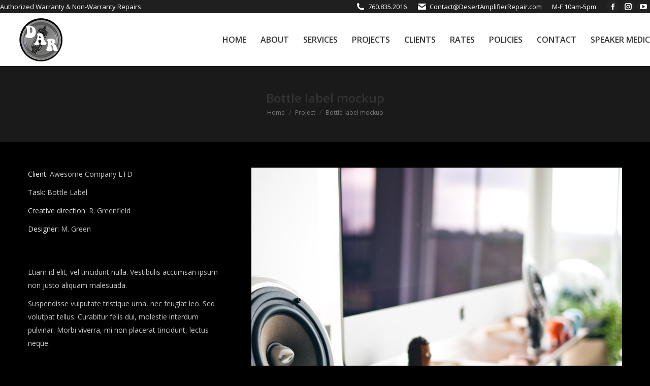

--- FILE ---
content_type: text/html; charset=UTF-8
request_url: https://desertamplifierrepair.com/project/bottle-label-mockup/
body_size: 17059
content:
<!DOCTYPE html>
<!--[if !(IE 6) | !(IE 7) | !(IE 8)  ]><!-->
<html dir="ltr" lang="en-US" class="no-js">
<!--<![endif]-->
<head>
	<meta charset="UTF-8" />
				<meta name="viewport" content="width=device-width, initial-scale=1, maximum-scale=1, user-scalable=0"/>
			<meta name="theme-color" content="#0ca2e0"/>	<link rel="profile" href="https://gmpg.org/xfn/11" />
	<title>Bottle label mockup | desertamplifierrepair.com</title>
	<style>img:is([sizes="auto" i], [sizes^="auto," i]) { contain-intrinsic-size: 3000px 1500px }</style>
	
		<!-- All in One SEO 4.9.3 - aioseo.com -->
	<meta name="robots" content="max-image-preview:large" />
	<meta name="author" content="admin"/>
	<link rel="canonical" href="https://desertamplifierrepair.com/project/bottle-label-mockup/" />
	<meta name="generator" content="All in One SEO (AIOSEO) 4.9.3" />
		<script type="application/ld+json" class="aioseo-schema">
			{"@context":"https:\/\/schema.org","@graph":[{"@type":"BreadcrumbList","@id":"https:\/\/desertamplifierrepair.com\/project\/bottle-label-mockup\/#breadcrumblist","itemListElement":[{"@type":"ListItem","@id":"https:\/\/desertamplifierrepair.com#listItem","position":1,"name":"Home","item":"https:\/\/desertamplifierrepair.com","nextItem":{"@type":"ListItem","@id":"https:\/\/desertamplifierrepair.com\/project\/#listItem","name":"Portfolio"}},{"@type":"ListItem","@id":"https:\/\/desertamplifierrepair.com\/project\/#listItem","position":2,"name":"Portfolio","item":"https:\/\/desertamplifierrepair.com\/project\/","nextItem":{"@type":"ListItem","@id":"https:\/\/desertamplifierrepair.com\/project-category\/dummy\/#listItem","name":"Dummy"},"previousItem":{"@type":"ListItem","@id":"https:\/\/desertamplifierrepair.com#listItem","name":"Home"}},{"@type":"ListItem","@id":"https:\/\/desertamplifierrepair.com\/project-category\/dummy\/#listItem","position":3,"name":"Dummy","item":"https:\/\/desertamplifierrepair.com\/project-category\/dummy\/","nextItem":{"@type":"ListItem","@id":"https:\/\/desertamplifierrepair.com\/project\/bottle-label-mockup\/#listItem","name":"Bottle label mockup"},"previousItem":{"@type":"ListItem","@id":"https:\/\/desertamplifierrepair.com\/project\/#listItem","name":"Portfolio"}},{"@type":"ListItem","@id":"https:\/\/desertamplifierrepair.com\/project\/bottle-label-mockup\/#listItem","position":4,"name":"Bottle label mockup","previousItem":{"@type":"ListItem","@id":"https:\/\/desertamplifierrepair.com\/project-category\/dummy\/#listItem","name":"Dummy"}}]},{"@type":"Organization","@id":"https:\/\/desertamplifierrepair.com\/#organization","name":"desertamplifierrepair.com","url":"https:\/\/desertamplifierrepair.com\/","logo":{"@type":"ImageObject","url":"https:\/\/desertamplifierrepair.com\/wp-content\/uploads\/2015\/03\/DAR_logo_100.png","@id":"https:\/\/desertamplifierrepair.com\/project\/bottle-label-mockup\/#organizationLogo","width":100,"height":100},"image":{"@id":"https:\/\/desertamplifierrepair.com\/project\/bottle-label-mockup\/#organizationLogo"}},{"@type":"Person","@id":"https:\/\/desertamplifierrepair.com\/author\/admin\/#author","url":"https:\/\/desertamplifierrepair.com\/author\/admin\/","name":"admin","image":{"@type":"ImageObject","@id":"https:\/\/desertamplifierrepair.com\/project\/bottle-label-mockup\/#authorImage","url":"https:\/\/secure.gravatar.com\/avatar\/76ac4e70af85f5e71bf488e0d1bc9ae8d03314af4f5288040c551bdb0f55a8ae?s=96&d=mm&r=g","width":96,"height":96,"caption":"admin"}},{"@type":"WebPage","@id":"https:\/\/desertamplifierrepair.com\/project\/bottle-label-mockup\/#webpage","url":"https:\/\/desertamplifierrepair.com\/project\/bottle-label-mockup\/","name":"Bottle label mockup | desertamplifierrepair.com","inLanguage":"en-US","isPartOf":{"@id":"https:\/\/desertamplifierrepair.com\/#website"},"breadcrumb":{"@id":"https:\/\/desertamplifierrepair.com\/project\/bottle-label-mockup\/#breadcrumblist"},"author":{"@id":"https:\/\/desertamplifierrepair.com\/author\/admin\/#author"},"creator":{"@id":"https:\/\/desertamplifierrepair.com\/author\/admin\/#author"},"image":{"@type":"ImageObject","url":"https:\/\/desertamplifierrepair.com\/wp-content\/uploads\/2014\/06\/dummy018.jpg","@id":"https:\/\/desertamplifierrepair.com\/project\/bottle-label-mockup\/#mainImage","width":900,"height":900},"primaryImageOfPage":{"@id":"https:\/\/desertamplifierrepair.com\/project\/bottle-label-mockup\/#mainImage"},"datePublished":"2014-01-14T00:11:30-08:00","dateModified":"2015-05-06T12:53:09-07:00"},{"@type":"WebSite","@id":"https:\/\/desertamplifierrepair.com\/#website","url":"https:\/\/desertamplifierrepair.com\/","name":"desertamplifierrepair.com","inLanguage":"en-US","publisher":{"@id":"https:\/\/desertamplifierrepair.com\/#organization"}}]}
		</script>
		<!-- All in One SEO -->

<link rel='dns-prefetch' href='//www.googletagmanager.com' />
<link rel='dns-prefetch' href='//maxcdn.bootstrapcdn.com' />
<link rel='dns-prefetch' href='//fonts.googleapis.com' />
<link rel="alternate" type="application/rss+xml" title="desertamplifierrepair.com &raquo; Feed" href="https://desertamplifierrepair.com/feed/" />
<link rel="alternate" type="application/rss+xml" title="desertamplifierrepair.com &raquo; Comments Feed" href="https://desertamplifierrepair.com/comments/feed/" />
<script>
window._wpemojiSettings = {"baseUrl":"https:\/\/s.w.org\/images\/core\/emoji\/16.0.1\/72x72\/","ext":".png","svgUrl":"https:\/\/s.w.org\/images\/core\/emoji\/16.0.1\/svg\/","svgExt":".svg","source":{"concatemoji":"https:\/\/desertamplifierrepair.com\/wp-includes\/js\/wp-emoji-release.min.js?ver=6.8.3"}};
/*! This file is auto-generated */
!function(s,n){var o,i,e;function c(e){try{var t={supportTests:e,timestamp:(new Date).valueOf()};sessionStorage.setItem(o,JSON.stringify(t))}catch(e){}}function p(e,t,n){e.clearRect(0,0,e.canvas.width,e.canvas.height),e.fillText(t,0,0);var t=new Uint32Array(e.getImageData(0,0,e.canvas.width,e.canvas.height).data),a=(e.clearRect(0,0,e.canvas.width,e.canvas.height),e.fillText(n,0,0),new Uint32Array(e.getImageData(0,0,e.canvas.width,e.canvas.height).data));return t.every(function(e,t){return e===a[t]})}function u(e,t){e.clearRect(0,0,e.canvas.width,e.canvas.height),e.fillText(t,0,0);for(var n=e.getImageData(16,16,1,1),a=0;a<n.data.length;a++)if(0!==n.data[a])return!1;return!0}function f(e,t,n,a){switch(t){case"flag":return n(e,"\ud83c\udff3\ufe0f\u200d\u26a7\ufe0f","\ud83c\udff3\ufe0f\u200b\u26a7\ufe0f")?!1:!n(e,"\ud83c\udde8\ud83c\uddf6","\ud83c\udde8\u200b\ud83c\uddf6")&&!n(e,"\ud83c\udff4\udb40\udc67\udb40\udc62\udb40\udc65\udb40\udc6e\udb40\udc67\udb40\udc7f","\ud83c\udff4\u200b\udb40\udc67\u200b\udb40\udc62\u200b\udb40\udc65\u200b\udb40\udc6e\u200b\udb40\udc67\u200b\udb40\udc7f");case"emoji":return!a(e,"\ud83e\udedf")}return!1}function g(e,t,n,a){var r="undefined"!=typeof WorkerGlobalScope&&self instanceof WorkerGlobalScope?new OffscreenCanvas(300,150):s.createElement("canvas"),o=r.getContext("2d",{willReadFrequently:!0}),i=(o.textBaseline="top",o.font="600 32px Arial",{});return e.forEach(function(e){i[e]=t(o,e,n,a)}),i}function t(e){var t=s.createElement("script");t.src=e,t.defer=!0,s.head.appendChild(t)}"undefined"!=typeof Promise&&(o="wpEmojiSettingsSupports",i=["flag","emoji"],n.supports={everything:!0,everythingExceptFlag:!0},e=new Promise(function(e){s.addEventListener("DOMContentLoaded",e,{once:!0})}),new Promise(function(t){var n=function(){try{var e=JSON.parse(sessionStorage.getItem(o));if("object"==typeof e&&"number"==typeof e.timestamp&&(new Date).valueOf()<e.timestamp+604800&&"object"==typeof e.supportTests)return e.supportTests}catch(e){}return null}();if(!n){if("undefined"!=typeof Worker&&"undefined"!=typeof OffscreenCanvas&&"undefined"!=typeof URL&&URL.createObjectURL&&"undefined"!=typeof Blob)try{var e="postMessage("+g.toString()+"("+[JSON.stringify(i),f.toString(),p.toString(),u.toString()].join(",")+"));",a=new Blob([e],{type:"text/javascript"}),r=new Worker(URL.createObjectURL(a),{name:"wpTestEmojiSupports"});return void(r.onmessage=function(e){c(n=e.data),r.terminate(),t(n)})}catch(e){}c(n=g(i,f,p,u))}t(n)}).then(function(e){for(var t in e)n.supports[t]=e[t],n.supports.everything=n.supports.everything&&n.supports[t],"flag"!==t&&(n.supports.everythingExceptFlag=n.supports.everythingExceptFlag&&n.supports[t]);n.supports.everythingExceptFlag=n.supports.everythingExceptFlag&&!n.supports.flag,n.DOMReady=!1,n.readyCallback=function(){n.DOMReady=!0}}).then(function(){return e}).then(function(){var e;n.supports.everything||(n.readyCallback(),(e=n.source||{}).concatemoji?t(e.concatemoji):e.wpemoji&&e.twemoji&&(t(e.twemoji),t(e.wpemoji)))}))}((window,document),window._wpemojiSettings);
</script>
<style id='wp-emoji-styles-inline-css'>

	img.wp-smiley, img.emoji {
		display: inline !important;
		border: none !important;
		box-shadow: none !important;
		height: 1em !important;
		width: 1em !important;
		margin: 0 0.07em !important;
		vertical-align: -0.1em !important;
		background: none !important;
		padding: 0 !important;
	}
</style>
<link rel='stylesheet' id='wp-block-library-css' href='https://desertamplifierrepair.com/wp-includes/css/dist/block-library/style.min.css?ver=6.8.3' media='all' />
<style id='wp-block-library-theme-inline-css'>
.wp-block-audio :where(figcaption){color:#555;font-size:13px;text-align:center}.is-dark-theme .wp-block-audio :where(figcaption){color:#ffffffa6}.wp-block-audio{margin:0 0 1em}.wp-block-code{border:1px solid #ccc;border-radius:4px;font-family:Menlo,Consolas,monaco,monospace;padding:.8em 1em}.wp-block-embed :where(figcaption){color:#555;font-size:13px;text-align:center}.is-dark-theme .wp-block-embed :where(figcaption){color:#ffffffa6}.wp-block-embed{margin:0 0 1em}.blocks-gallery-caption{color:#555;font-size:13px;text-align:center}.is-dark-theme .blocks-gallery-caption{color:#ffffffa6}:root :where(.wp-block-image figcaption){color:#555;font-size:13px;text-align:center}.is-dark-theme :root :where(.wp-block-image figcaption){color:#ffffffa6}.wp-block-image{margin:0 0 1em}.wp-block-pullquote{border-bottom:4px solid;border-top:4px solid;color:currentColor;margin-bottom:1.75em}.wp-block-pullquote cite,.wp-block-pullquote footer,.wp-block-pullquote__citation{color:currentColor;font-size:.8125em;font-style:normal;text-transform:uppercase}.wp-block-quote{border-left:.25em solid;margin:0 0 1.75em;padding-left:1em}.wp-block-quote cite,.wp-block-quote footer{color:currentColor;font-size:.8125em;font-style:normal;position:relative}.wp-block-quote:where(.has-text-align-right){border-left:none;border-right:.25em solid;padding-left:0;padding-right:1em}.wp-block-quote:where(.has-text-align-center){border:none;padding-left:0}.wp-block-quote.is-large,.wp-block-quote.is-style-large,.wp-block-quote:where(.is-style-plain){border:none}.wp-block-search .wp-block-search__label{font-weight:700}.wp-block-search__button{border:1px solid #ccc;padding:.375em .625em}:where(.wp-block-group.has-background){padding:1.25em 2.375em}.wp-block-separator.has-css-opacity{opacity:.4}.wp-block-separator{border:none;border-bottom:2px solid;margin-left:auto;margin-right:auto}.wp-block-separator.has-alpha-channel-opacity{opacity:1}.wp-block-separator:not(.is-style-wide):not(.is-style-dots){width:100px}.wp-block-separator.has-background:not(.is-style-dots){border-bottom:none;height:1px}.wp-block-separator.has-background:not(.is-style-wide):not(.is-style-dots){height:2px}.wp-block-table{margin:0 0 1em}.wp-block-table td,.wp-block-table th{word-break:normal}.wp-block-table :where(figcaption){color:#555;font-size:13px;text-align:center}.is-dark-theme .wp-block-table :where(figcaption){color:#ffffffa6}.wp-block-video :where(figcaption){color:#555;font-size:13px;text-align:center}.is-dark-theme .wp-block-video :where(figcaption){color:#ffffffa6}.wp-block-video{margin:0 0 1em}:root :where(.wp-block-template-part.has-background){margin-bottom:0;margin-top:0;padding:1.25em 2.375em}
</style>
<style id='classic-theme-styles-inline-css'>
/*! This file is auto-generated */
.wp-block-button__link{color:#fff;background-color:#32373c;border-radius:9999px;box-shadow:none;text-decoration:none;padding:calc(.667em + 2px) calc(1.333em + 2px);font-size:1.125em}.wp-block-file__button{background:#32373c;color:#fff;text-decoration:none}
</style>
<link rel='stylesheet' id='aioseo/css/src/vue/standalone/blocks/table-of-contents/global.scss-css' href='https://desertamplifierrepair.com/wp-content/plugins/all-in-one-seo-pack/dist/Lite/assets/css/table-of-contents/global.e90f6d47.css?ver=4.9.3' media='all' />
<style id='global-styles-inline-css'>
:root{--wp--preset--aspect-ratio--square: 1;--wp--preset--aspect-ratio--4-3: 4/3;--wp--preset--aspect-ratio--3-4: 3/4;--wp--preset--aspect-ratio--3-2: 3/2;--wp--preset--aspect-ratio--2-3: 2/3;--wp--preset--aspect-ratio--16-9: 16/9;--wp--preset--aspect-ratio--9-16: 9/16;--wp--preset--color--black: #000000;--wp--preset--color--cyan-bluish-gray: #abb8c3;--wp--preset--color--white: #FFF;--wp--preset--color--pale-pink: #f78da7;--wp--preset--color--vivid-red: #cf2e2e;--wp--preset--color--luminous-vivid-orange: #ff6900;--wp--preset--color--luminous-vivid-amber: #fcb900;--wp--preset--color--light-green-cyan: #7bdcb5;--wp--preset--color--vivid-green-cyan: #00d084;--wp--preset--color--pale-cyan-blue: #8ed1fc;--wp--preset--color--vivid-cyan-blue: #0693e3;--wp--preset--color--vivid-purple: #9b51e0;--wp--preset--color--accent: #0ca2e0;--wp--preset--color--dark-gray: #111;--wp--preset--color--light-gray: #767676;--wp--preset--gradient--vivid-cyan-blue-to-vivid-purple: linear-gradient(135deg,rgba(6,147,227,1) 0%,rgb(155,81,224) 100%);--wp--preset--gradient--light-green-cyan-to-vivid-green-cyan: linear-gradient(135deg,rgb(122,220,180) 0%,rgb(0,208,130) 100%);--wp--preset--gradient--luminous-vivid-amber-to-luminous-vivid-orange: linear-gradient(135deg,rgba(252,185,0,1) 0%,rgba(255,105,0,1) 100%);--wp--preset--gradient--luminous-vivid-orange-to-vivid-red: linear-gradient(135deg,rgba(255,105,0,1) 0%,rgb(207,46,46) 100%);--wp--preset--gradient--very-light-gray-to-cyan-bluish-gray: linear-gradient(135deg,rgb(238,238,238) 0%,rgb(169,184,195) 100%);--wp--preset--gradient--cool-to-warm-spectrum: linear-gradient(135deg,rgb(74,234,220) 0%,rgb(151,120,209) 20%,rgb(207,42,186) 40%,rgb(238,44,130) 60%,rgb(251,105,98) 80%,rgb(254,248,76) 100%);--wp--preset--gradient--blush-light-purple: linear-gradient(135deg,rgb(255,206,236) 0%,rgb(152,150,240) 100%);--wp--preset--gradient--blush-bordeaux: linear-gradient(135deg,rgb(254,205,165) 0%,rgb(254,45,45) 50%,rgb(107,0,62) 100%);--wp--preset--gradient--luminous-dusk: linear-gradient(135deg,rgb(255,203,112) 0%,rgb(199,81,192) 50%,rgb(65,88,208) 100%);--wp--preset--gradient--pale-ocean: linear-gradient(135deg,rgb(255,245,203) 0%,rgb(182,227,212) 50%,rgb(51,167,181) 100%);--wp--preset--gradient--electric-grass: linear-gradient(135deg,rgb(202,248,128) 0%,rgb(113,206,126) 100%);--wp--preset--gradient--midnight: linear-gradient(135deg,rgb(2,3,129) 0%,rgb(40,116,252) 100%);--wp--preset--font-size--small: 13px;--wp--preset--font-size--medium: 20px;--wp--preset--font-size--large: 36px;--wp--preset--font-size--x-large: 42px;--wp--preset--spacing--20: 0.44rem;--wp--preset--spacing--30: 0.67rem;--wp--preset--spacing--40: 1rem;--wp--preset--spacing--50: 1.5rem;--wp--preset--spacing--60: 2.25rem;--wp--preset--spacing--70: 3.38rem;--wp--preset--spacing--80: 5.06rem;--wp--preset--shadow--natural: 6px 6px 9px rgba(0, 0, 0, 0.2);--wp--preset--shadow--deep: 12px 12px 50px rgba(0, 0, 0, 0.4);--wp--preset--shadow--sharp: 6px 6px 0px rgba(0, 0, 0, 0.2);--wp--preset--shadow--outlined: 6px 6px 0px -3px rgba(255, 255, 255, 1), 6px 6px rgba(0, 0, 0, 1);--wp--preset--shadow--crisp: 6px 6px 0px rgba(0, 0, 0, 1);}:where(.is-layout-flex){gap: 0.5em;}:where(.is-layout-grid){gap: 0.5em;}body .is-layout-flex{display: flex;}.is-layout-flex{flex-wrap: wrap;align-items: center;}.is-layout-flex > :is(*, div){margin: 0;}body .is-layout-grid{display: grid;}.is-layout-grid > :is(*, div){margin: 0;}:where(.wp-block-columns.is-layout-flex){gap: 2em;}:where(.wp-block-columns.is-layout-grid){gap: 2em;}:where(.wp-block-post-template.is-layout-flex){gap: 1.25em;}:where(.wp-block-post-template.is-layout-grid){gap: 1.25em;}.has-black-color{color: var(--wp--preset--color--black) !important;}.has-cyan-bluish-gray-color{color: var(--wp--preset--color--cyan-bluish-gray) !important;}.has-white-color{color: var(--wp--preset--color--white) !important;}.has-pale-pink-color{color: var(--wp--preset--color--pale-pink) !important;}.has-vivid-red-color{color: var(--wp--preset--color--vivid-red) !important;}.has-luminous-vivid-orange-color{color: var(--wp--preset--color--luminous-vivid-orange) !important;}.has-luminous-vivid-amber-color{color: var(--wp--preset--color--luminous-vivid-amber) !important;}.has-light-green-cyan-color{color: var(--wp--preset--color--light-green-cyan) !important;}.has-vivid-green-cyan-color{color: var(--wp--preset--color--vivid-green-cyan) !important;}.has-pale-cyan-blue-color{color: var(--wp--preset--color--pale-cyan-blue) !important;}.has-vivid-cyan-blue-color{color: var(--wp--preset--color--vivid-cyan-blue) !important;}.has-vivid-purple-color{color: var(--wp--preset--color--vivid-purple) !important;}.has-black-background-color{background-color: var(--wp--preset--color--black) !important;}.has-cyan-bluish-gray-background-color{background-color: var(--wp--preset--color--cyan-bluish-gray) !important;}.has-white-background-color{background-color: var(--wp--preset--color--white) !important;}.has-pale-pink-background-color{background-color: var(--wp--preset--color--pale-pink) !important;}.has-vivid-red-background-color{background-color: var(--wp--preset--color--vivid-red) !important;}.has-luminous-vivid-orange-background-color{background-color: var(--wp--preset--color--luminous-vivid-orange) !important;}.has-luminous-vivid-amber-background-color{background-color: var(--wp--preset--color--luminous-vivid-amber) !important;}.has-light-green-cyan-background-color{background-color: var(--wp--preset--color--light-green-cyan) !important;}.has-vivid-green-cyan-background-color{background-color: var(--wp--preset--color--vivid-green-cyan) !important;}.has-pale-cyan-blue-background-color{background-color: var(--wp--preset--color--pale-cyan-blue) !important;}.has-vivid-cyan-blue-background-color{background-color: var(--wp--preset--color--vivid-cyan-blue) !important;}.has-vivid-purple-background-color{background-color: var(--wp--preset--color--vivid-purple) !important;}.has-black-border-color{border-color: var(--wp--preset--color--black) !important;}.has-cyan-bluish-gray-border-color{border-color: var(--wp--preset--color--cyan-bluish-gray) !important;}.has-white-border-color{border-color: var(--wp--preset--color--white) !important;}.has-pale-pink-border-color{border-color: var(--wp--preset--color--pale-pink) !important;}.has-vivid-red-border-color{border-color: var(--wp--preset--color--vivid-red) !important;}.has-luminous-vivid-orange-border-color{border-color: var(--wp--preset--color--luminous-vivid-orange) !important;}.has-luminous-vivid-amber-border-color{border-color: var(--wp--preset--color--luminous-vivid-amber) !important;}.has-light-green-cyan-border-color{border-color: var(--wp--preset--color--light-green-cyan) !important;}.has-vivid-green-cyan-border-color{border-color: var(--wp--preset--color--vivid-green-cyan) !important;}.has-pale-cyan-blue-border-color{border-color: var(--wp--preset--color--pale-cyan-blue) !important;}.has-vivid-cyan-blue-border-color{border-color: var(--wp--preset--color--vivid-cyan-blue) !important;}.has-vivid-purple-border-color{border-color: var(--wp--preset--color--vivid-purple) !important;}.has-vivid-cyan-blue-to-vivid-purple-gradient-background{background: var(--wp--preset--gradient--vivid-cyan-blue-to-vivid-purple) !important;}.has-light-green-cyan-to-vivid-green-cyan-gradient-background{background: var(--wp--preset--gradient--light-green-cyan-to-vivid-green-cyan) !important;}.has-luminous-vivid-amber-to-luminous-vivid-orange-gradient-background{background: var(--wp--preset--gradient--luminous-vivid-amber-to-luminous-vivid-orange) !important;}.has-luminous-vivid-orange-to-vivid-red-gradient-background{background: var(--wp--preset--gradient--luminous-vivid-orange-to-vivid-red) !important;}.has-very-light-gray-to-cyan-bluish-gray-gradient-background{background: var(--wp--preset--gradient--very-light-gray-to-cyan-bluish-gray) !important;}.has-cool-to-warm-spectrum-gradient-background{background: var(--wp--preset--gradient--cool-to-warm-spectrum) !important;}.has-blush-light-purple-gradient-background{background: var(--wp--preset--gradient--blush-light-purple) !important;}.has-blush-bordeaux-gradient-background{background: var(--wp--preset--gradient--blush-bordeaux) !important;}.has-luminous-dusk-gradient-background{background: var(--wp--preset--gradient--luminous-dusk) !important;}.has-pale-ocean-gradient-background{background: var(--wp--preset--gradient--pale-ocean) !important;}.has-electric-grass-gradient-background{background: var(--wp--preset--gradient--electric-grass) !important;}.has-midnight-gradient-background{background: var(--wp--preset--gradient--midnight) !important;}.has-small-font-size{font-size: var(--wp--preset--font-size--small) !important;}.has-medium-font-size{font-size: var(--wp--preset--font-size--medium) !important;}.has-large-font-size{font-size: var(--wp--preset--font-size--large) !important;}.has-x-large-font-size{font-size: var(--wp--preset--font-size--x-large) !important;}
:where(.wp-block-post-template.is-layout-flex){gap: 1.25em;}:where(.wp-block-post-template.is-layout-grid){gap: 1.25em;}
:where(.wp-block-columns.is-layout-flex){gap: 2em;}:where(.wp-block-columns.is-layout-grid){gap: 2em;}
:root :where(.wp-block-pullquote){font-size: 1.5em;line-height: 1.6;}
</style>
<link rel='stylesheet' id='contact-form-7-css' href='https://desertamplifierrepair.com/wp-content/plugins/contact-form-7/includes/css/styles.css?ver=6.1.4' media='all' />
<link rel='stylesheet' id='cff-css' href='https://desertamplifierrepair.com/wp-content/plugins/custom-facebook-feed-pro/assets/css/cff-style.css?ver=3.19' media='all' />
<link rel='stylesheet' id='sb-font-awesome-css' href='https://maxcdn.bootstrapcdn.com/font-awesome/4.7.0/css/font-awesome.min.css?ver=6.8.3' media='all' />
<link rel='stylesheet' id='the7-font-css' href='https://desertamplifierrepair.com/wp-content/themes/dt-the7/fonts/icomoon-the7-font/icomoon-the7-font.min.css?ver=14.0.2.1' media='all' />
<link rel='stylesheet' id='the7-awesome-fonts-css' href='https://desertamplifierrepair.com/wp-content/themes/dt-the7/fonts/FontAwesome/css/all.min.css?ver=14.0.2.1' media='all' />
<link rel='stylesheet' id='the7-awesome-fonts-back-css' href='https://desertamplifierrepair.com/wp-content/themes/dt-the7/fonts/FontAwesome/back-compat.min.css?ver=14.0.2.1' media='all' />
<link rel='stylesheet' id='the7-Defaults-css' href='https://desertamplifierrepair.com/wp-content/uploads/smile_fonts/Defaults/Defaults.css?ver=6.8.3' media='all' />
<link rel='stylesheet' id='js_composer_front-css' href='https://desertamplifierrepair.com/wp-content/plugins/js_composer/assets/css/js_composer.min.css?ver=8.5' media='all' />
<link rel='stylesheet' id='dt-web-fonts-css' href='https://fonts.googleapis.com/css?family=Open+Sans:400,600,700' media='all' />
<link rel='stylesheet' id='dt-main-css' href='https://desertamplifierrepair.com/wp-content/themes/dt-the7/css/main.min.css?ver=14.0.2.1' media='all' />
<style id='dt-main-inline-css'>
body #load {
  display: block;
  height: 100%;
  overflow: hidden;
  position: fixed;
  width: 100%;
  z-index: 9901;
  opacity: 1;
  visibility: visible;
  transition: all .35s ease-out;
}
.load-wrap {
  width: 100%;
  height: 100%;
  background-position: center center;
  background-repeat: no-repeat;
  text-align: center;
  display: -ms-flexbox;
  display: -ms-flex;
  display: flex;
  -ms-align-items: center;
  -ms-flex-align: center;
  align-items: center;
  -ms-flex-flow: column wrap;
  flex-flow: column wrap;
  -ms-flex-pack: center;
  -ms-justify-content: center;
  justify-content: center;
}
.load-wrap > svg {
  position: absolute;
  top: 50%;
  left: 50%;
  transform: translate(-50%,-50%);
}
#load {
  background: var(--the7-elementor-beautiful-loading-bg,#ffffff);
  --the7-beautiful-spinner-color2: var(--the7-beautiful-spinner-color,#b1b1b1);
}

</style>
<link rel='stylesheet' id='the7-custom-scrollbar-css' href='https://desertamplifierrepair.com/wp-content/themes/dt-the7/lib/custom-scrollbar/custom-scrollbar.min.css?ver=14.0.2.1' media='all' />
<link rel='stylesheet' id='the7-wpbakery-css' href='https://desertamplifierrepair.com/wp-content/themes/dt-the7/css/wpbakery.min.css?ver=14.0.2.1' media='all' />
<link rel='stylesheet' id='the7-core-css' href='https://desertamplifierrepair.com/wp-content/plugins/dt-the7-core/assets/css/post-type.min.css?ver=2.7.12' media='all' />
<link rel='stylesheet' id='the7-css-vars-css' href='https://desertamplifierrepair.com/wp-content/uploads/the7-css/css-vars.css?ver=6e6776c60395' media='all' />
<link rel='stylesheet' id='dt-custom-css' href='https://desertamplifierrepair.com/wp-content/uploads/the7-css/custom.css?ver=6e6776c60395' media='all' />
<link rel='stylesheet' id='dt-media-css' href='https://desertamplifierrepair.com/wp-content/uploads/the7-css/media.css?ver=6e6776c60395' media='all' />
<link rel='stylesheet' id='the7-mega-menu-css' href='https://desertamplifierrepair.com/wp-content/uploads/the7-css/mega-menu.css?ver=6e6776c60395' media='all' />
<link rel='stylesheet' id='the7-elements-albums-portfolio-css' href='https://desertamplifierrepair.com/wp-content/uploads/the7-css/the7-elements-albums-portfolio.css?ver=6e6776c60395' media='all' />
<link rel='stylesheet' id='the7-elements-css' href='https://desertamplifierrepair.com/wp-content/uploads/the7-css/post-type-dynamic.css?ver=6e6776c60395' media='all' />
<link rel='stylesheet' id='style-css' href='https://desertamplifierrepair.com/wp-content/themes/dt-the7/style.css?ver=14.0.2.1' media='all' />
<link rel='stylesheet' id='__EPYT__style-css' href='https://desertamplifierrepair.com/wp-content/plugins/youtube-embed-plus/styles/ytprefs.min.css?ver=14.2.4' media='all' />
<style id='__EPYT__style-inline-css'>

                .epyt-gallery-thumb {
                        width: 33.333%;
                }
                
</style>
<script src="https://desertamplifierrepair.com/wp-includes/js/jquery/jquery.min.js?ver=3.7.1" id="jquery-core-js"></script>
<script src="https://desertamplifierrepair.com/wp-includes/js/jquery/jquery-migrate.min.js?ver=3.4.1" id="jquery-migrate-js"></script>
<script src="//desertamplifierrepair.com/wp-content/plugins/revslider/sr6/assets/js/rbtools.min.js?ver=6.7.29" async id="tp-tools-js"></script>
<script src="//desertamplifierrepair.com/wp-content/plugins/revslider/sr6/assets/js/rs6.min.js?ver=6.7.35" async id="revmin-js"></script>
<script id="dt-above-fold-js-extra">
var dtLocal = {"themeUrl":"https:\/\/desertamplifierrepair.com\/wp-content\/themes\/dt-the7","passText":"To view this protected post, enter the password below:","moreButtonText":{"loading":"Loading...","loadMore":"Load more"},"postID":"15771","ajaxurl":"https:\/\/desertamplifierrepair.com\/wp-admin\/admin-ajax.php","REST":{"baseUrl":"https:\/\/desertamplifierrepair.com\/wp-json\/the7\/v1","endpoints":{"sendMail":"\/send-mail"}},"contactMessages":{"required":"One or more fields have an error. Please check and try again.","terms":"Please accept the privacy policy.","fillTheCaptchaError":"Please, fill the captcha."},"captchaSiteKey":"","ajaxNonce":"222a28777c","pageData":"","themeSettings":{"smoothScroll":"off","lazyLoading":false,"desktopHeader":{"height":104},"ToggleCaptionEnabled":"disabled","ToggleCaption":"Navigation","floatingHeader":{"showAfter":150,"showMenu":true,"height":60,"logo":{"showLogo":true,"html":"<img class=\" preload-me\" src=\"https:\/\/desertamplifierrepair.com\/wp-content\/uploads\/2015\/03\/DAR_logo_100.png\" srcset=\"https:\/\/desertamplifierrepair.com\/wp-content\/uploads\/2015\/03\/DAR_logo_100.png 100w, https:\/\/desertamplifierrepair.com\/wp-content\/uploads\/2015\/03\/DAR_logo_175.png 175w\" width=\"100\" height=\"100\"   sizes=\"100px\" alt=\"desertamplifierrepair.com\" \/>","url":"https:\/\/desertamplifierrepair.com\/"}},"topLine":{"floatingTopLine":{"logo":{"showLogo":false,"html":""}}},"mobileHeader":{"firstSwitchPoint":1150,"secondSwitchPoint":1150,"firstSwitchPointHeight":60,"secondSwitchPointHeight":60,"mobileToggleCaptionEnabled":"disabled","mobileToggleCaption":"Menu"},"stickyMobileHeaderFirstSwitch":{"logo":{"html":"<img class=\" preload-me\" src=\"https:\/\/desertamplifierrepair.com\/wp-content\/uploads\/2015\/03\/DAR_logo_100.png\" srcset=\"https:\/\/desertamplifierrepair.com\/wp-content\/uploads\/2015\/03\/DAR_logo_100.png 100w, https:\/\/desertamplifierrepair.com\/wp-content\/uploads\/2015\/03\/DAR_logo_175.png 175w\" width=\"100\" height=\"100\"   sizes=\"100px\" alt=\"desertamplifierrepair.com\" \/>"}},"stickyMobileHeaderSecondSwitch":{"logo":{"html":"<img class=\" preload-me\" src=\"https:\/\/desertamplifierrepair.com\/wp-content\/uploads\/2015\/03\/DAR_logo_100.png\" srcset=\"https:\/\/desertamplifierrepair.com\/wp-content\/uploads\/2015\/03\/DAR_logo_100.png 100w, https:\/\/desertamplifierrepair.com\/wp-content\/uploads\/2015\/03\/DAR_logo_175.png 175w\" width=\"100\" height=\"100\"   sizes=\"100px\" alt=\"desertamplifierrepair.com\" \/>"}},"sidebar":{"switchPoint":970},"boxedWidth":"1280px"},"VCMobileScreenWidth":"768"};
var dtShare = {"shareButtonText":{"facebook":"Share on Facebook","twitter":"Share on X","pinterest":"Pin it","linkedin":"Share on Linkedin","whatsapp":"Share on Whatsapp"},"overlayOpacity":"85"};
</script>
<script src="https://desertamplifierrepair.com/wp-content/themes/dt-the7/js/above-the-fold.min.js?ver=14.0.2.1" id="dt-above-fold-js"></script>

<!-- Google tag (gtag.js) snippet added by Site Kit -->

<!-- Google Analytics snippet added by Site Kit -->
<script src="https://www.googletagmanager.com/gtag/js?id=G-Z09RHH4WJY" id="google_gtagjs-js" async></script>
<script id="google_gtagjs-js-after">
window.dataLayer = window.dataLayer || [];function gtag(){dataLayer.push(arguments);}
gtag("set","linker",{"domains":["desertamplifierrepair.com"]});
gtag("js", new Date());
gtag("set", "developer_id.dZTNiMT", true);
gtag("config", "G-Z09RHH4WJY");
</script>

<!-- End Google tag (gtag.js) snippet added by Site Kit -->
<script id="__ytprefs__-js-extra">
var _EPYT_ = {"ajaxurl":"https:\/\/desertamplifierrepair.com\/wp-admin\/admin-ajax.php","security":"d445bf93d8","gallery_scrolloffset":"20","eppathtoscripts":"https:\/\/desertamplifierrepair.com\/wp-content\/plugins\/youtube-embed-plus\/scripts\/","eppath":"https:\/\/desertamplifierrepair.com\/wp-content\/plugins\/youtube-embed-plus\/","epresponsiveselector":"[\"iframe.__youtube_prefs__\"]","epdovol":"1","version":"14.2.4","evselector":"iframe.__youtube_prefs__[src], iframe[src*=\"youtube.com\/embed\/\"], iframe[src*=\"youtube-nocookie.com\/embed\/\"]","ajax_compat":"","maxres_facade":"eager","ytapi_load":"light","pause_others":"","stopMobileBuffer":"1","facade_mode":"","not_live_on_channel":""};
</script>
<script src="https://desertamplifierrepair.com/wp-content/plugins/youtube-embed-plus/scripts/ytprefs.min.js?ver=14.2.4" id="__ytprefs__-js"></script>
<script></script><link rel="https://api.w.org/" href="https://desertamplifierrepair.com/wp-json/" /><link rel="alternate" title="JSON" type="application/json" href="https://desertamplifierrepair.com/wp-json/wp/v2/dt_portfolio/15771" /><link rel="EditURI" type="application/rsd+xml" title="RSD" href="https://desertamplifierrepair.com/xmlrpc.php?rsd" />
<link rel='shortlink' href='https://desertamplifierrepair.com/?p=15771' />
<link rel="alternate" title="oEmbed (JSON)" type="application/json+oembed" href="https://desertamplifierrepair.com/wp-json/oembed/1.0/embed?url=https%3A%2F%2Fdesertamplifierrepair.com%2Fproject%2Fbottle-label-mockup%2F" />
<link rel="alternate" title="oEmbed (XML)" type="text/xml+oembed" href="https://desertamplifierrepair.com/wp-json/oembed/1.0/embed?url=https%3A%2F%2Fdesertamplifierrepair.com%2Fproject%2Fbottle-label-mockup%2F&#038;format=xml" />
<!-- Custom Facebook Feed JS vars -->
<script type="text/javascript">
var cffsiteurl = "https://desertamplifierrepair.com/wp-content/plugins";
var cffajaxurl = "https://desertamplifierrepair.com/wp-admin/admin-ajax.php";


var cfflinkhashtags = "true";
</script>
<meta name="generator" content="Site Kit by Google 1.157.0" /><meta name="generator" content="Powered by WPBakery Page Builder - drag and drop page builder for WordPress."/>
<meta name="generator" content="Powered by Slider Revolution 6.7.35 - responsive, Mobile-Friendly Slider Plugin for WordPress with comfortable drag and drop interface." />
<script type="text/javascript" id="the7-loader-script">
document.addEventListener("DOMContentLoaded", function(event) {
	var load = document.getElementById("load");
	if(!load.classList.contains('loader-removed')){
		var removeLoading = setTimeout(function() {
			load.className += " loader-removed";
		}, 300);
	}
});
</script>
		<link rel="icon" href="https://desertamplifierrepair.com/wp-content/uploads/2017/01/favicon-16x16.png" type="image/png" sizes="16x16"/><link rel="icon" href="https://desertamplifierrepair.com/wp-content/uploads/2017/01/favicon-32x32.png" type="image/png" sizes="32x32"/><script>function setREVStartSize(e){
			//window.requestAnimationFrame(function() {
				window.RSIW = window.RSIW===undefined ? window.innerWidth : window.RSIW;
				window.RSIH = window.RSIH===undefined ? window.innerHeight : window.RSIH;
				try {
					var pw = document.getElementById(e.c).parentNode.offsetWidth,
						newh;
					pw = pw===0 || isNaN(pw) || (e.l=="fullwidth" || e.layout=="fullwidth") ? window.RSIW : pw;
					e.tabw = e.tabw===undefined ? 0 : parseInt(e.tabw);
					e.thumbw = e.thumbw===undefined ? 0 : parseInt(e.thumbw);
					e.tabh = e.tabh===undefined ? 0 : parseInt(e.tabh);
					e.thumbh = e.thumbh===undefined ? 0 : parseInt(e.thumbh);
					e.tabhide = e.tabhide===undefined ? 0 : parseInt(e.tabhide);
					e.thumbhide = e.thumbhide===undefined ? 0 : parseInt(e.thumbhide);
					e.mh = e.mh===undefined || e.mh=="" || e.mh==="auto" ? 0 : parseInt(e.mh,0);
					if(e.layout==="fullscreen" || e.l==="fullscreen")
						newh = Math.max(e.mh,window.RSIH);
					else{
						e.gw = Array.isArray(e.gw) ? e.gw : [e.gw];
						for (var i in e.rl) if (e.gw[i]===undefined || e.gw[i]===0) e.gw[i] = e.gw[i-1];
						e.gh = e.el===undefined || e.el==="" || (Array.isArray(e.el) && e.el.length==0)? e.gh : e.el;
						e.gh = Array.isArray(e.gh) ? e.gh : [e.gh];
						for (var i in e.rl) if (e.gh[i]===undefined || e.gh[i]===0) e.gh[i] = e.gh[i-1];
											
						var nl = new Array(e.rl.length),
							ix = 0,
							sl;
						e.tabw = e.tabhide>=pw ? 0 : e.tabw;
						e.thumbw = e.thumbhide>=pw ? 0 : e.thumbw;
						e.tabh = e.tabhide>=pw ? 0 : e.tabh;
						e.thumbh = e.thumbhide>=pw ? 0 : e.thumbh;
						for (var i in e.rl) nl[i] = e.rl[i]<window.RSIW ? 0 : e.rl[i];
						sl = nl[0];
						for (var i in nl) if (sl>nl[i] && nl[i]>0) { sl = nl[i]; ix=i;}
						var m = pw>(e.gw[ix]+e.tabw+e.thumbw) ? 1 : (pw-(e.tabw+e.thumbw)) / (e.gw[ix]);
						newh =  (e.gh[ix] * m) + (e.tabh + e.thumbh);
					}
					var el = document.getElementById(e.c);
					if (el!==null && el) el.style.height = newh+"px";
					el = document.getElementById(e.c+"_wrapper");
					if (el!==null && el) {
						el.style.height = newh+"px";
						el.style.display = "block";
					}
				} catch(e){
					console.log("Failure at Presize of Slider:" + e)
				}
			//});
		  };</script>
		<style id="wp-custom-css">
			/* hide recapthca badge */

.grecaptcha-badge { visibility: hidden; }		</style>
		<noscript><style> .wpb_animate_when_almost_visible { opacity: 1; }</style></noscript><script>
  (function(i,s,o,g,r,a,m){i['GoogleAnalyticsObject']=r;i[r]=i[r]||function(){
  (i[r].q=i[r].q||[]).push(arguments)},i[r].l=1*new Date();a=s.createElement(o),
  m=s.getElementsByTagName(o)[0];a.async=1;a.src=g;m.parentNode.insertBefore(a,m)
  })(window,document,'script','https://www.google-analytics.com/analytics.js','ga');

  ga('create', 'UA-80663606-1', 'auto');
  ga('send', 'pageview');

</script><style id='the7-custom-inline-css' type='text/css'>
.wf-container-footer {
    text-align: center;
}
</style>
</head>
<body id="the7-body" class="wp-singular dt_portfolio-template-default single single-portfolio postid-15771 wp-embed-responsive wp-theme-dt-the7 the7-core-ver-2.7.12 no-comments dt-responsive-on right-mobile-menu-close-icon ouside-menu-close-icon mobile-hamburger-close-bg-enable mobile-hamburger-close-bg-hover-enable  fade-medium-mobile-menu-close-icon fade-small-menu-close-icon accent-gradient srcset-enabled btn-flat custom-btn-color custom-btn-hover-color phantom-fade phantom-shadow-decoration phantom-custom-logo-on floating-mobile-menu-icon top-header first-switch-logo-center first-switch-menu-left second-switch-logo-center second-switch-menu-left layzr-loading-on popup-message-style the7-ver-14.0.2.1 dt-fa-compatibility wpb-js-composer js-comp-ver-8.5 vc_responsive">
<!-- The7 14.0.2.1 -->
<div id="load" class="ring-loader">
	<div class="load-wrap">
<style type="text/css">
    .the7-spinner {
        width: 72px;
        height: 72px;
        position: relative;
    }
    .the7-spinner > div {
        border-radius: 50%;
        width: 9px;
        left: 0;
        box-sizing: border-box;
        display: block;
        position: absolute;
        border: 9px solid #fff;
        width: 72px;
        height: 72px;
    }
    .the7-spinner-ring-bg{
        opacity: 0.25;
    }
    div.the7-spinner-ring {
        animation: spinner-animation 0.8s cubic-bezier(1, 1, 1, 1) infinite;
        border-color:var(--the7-beautiful-spinner-color2) transparent transparent transparent;
    }

    @keyframes spinner-animation{
        from{
            transform: rotate(0deg);
        }
        to {
            transform: rotate(360deg);
        }
    }
</style>

<div class="the7-spinner">
    <div class="the7-spinner-ring-bg"></div>
    <div class="the7-spinner-ring"></div>
</div></div>
</div>
<div id="page" >
	<a class="skip-link screen-reader-text" href="#content">Skip to content</a>

<div class="masthead inline-header right widgets full-height full-width surround shadow-decoration shadow-mobile-header-decoration small-mobile-menu-icon mobile-menu-icon-bg-on mobile-menu-icon-hover-bg-on show-sub-menu-on-hover show-device-logo show-mobile-logo" >

	<div class="top-bar top-bar-line-hide">
	<div class="top-bar-bg" ></div>
	<div class="left-widgets mini-widgets"><div class="text-area show-on-desktop in-top-bar-left in-menu-second-switch"><p>Authorized Warranty & Non-Warranty Repairs</p>
</div></div><div class="right-widgets mini-widgets"><span class="mini-contacts phone show-on-desktop in-top-bar-right in-menu-second-switch"><i class="fa-fw the7-mw-icon-phone-bold"></i>760.835.2016</span><span class="mini-contacts email show-on-desktop in-top-bar-right in-menu-second-switch"><i class="fa-fw the7-mw-icon-mail-bold"></i>Contact@DesertAmplifierRepair.com</span><div class="text-area show-on-desktop near-logo-first-switch in-menu-second-switch"><p>M-F 10am-5pm</p>
</div><div class="soc-ico show-on-desktop in-top-bar-right in-menu-second-switch custom-bg disabled-border border-off hover-accent-bg hover-disabled-border  hover-border-off"><a title="Facebook page opens in new window" href="https://www.facebook.com/DesertAmplifierRepair/" target="_blank" class="facebook"><span class="soc-font-icon"></span><span class="screen-reader-text">Facebook page opens in new window</span></a><a title="Instagram page opens in new window" href="https://www.instagram.com/desert_amplifier_repair/" target="_blank" class="instagram"><span class="soc-font-icon"></span><span class="screen-reader-text">Instagram page opens in new window</span></a><a title="YouTube page opens in new window" href="https://www.youtube.com/channel/UCPgRD-Kam_YBQefy5keWlsw" target="_blank" class="you-tube"><span class="soc-font-icon"></span><span class="screen-reader-text">YouTube page opens in new window</span></a></div></div></div>

	<header class="header-bar" role="banner">

		<div class="branding">
	<div id="site-title" class="assistive-text">desertamplifierrepair.com</div>
	<div id="site-description" class="assistive-text"></div>
	<a class="" href="https://desertamplifierrepair.com/"><img class=" preload-me" src="https://desertamplifierrepair.com/wp-content/uploads/2015/03/DAR_logo_100.png" srcset="https://desertamplifierrepair.com/wp-content/uploads/2015/03/DAR_logo_100.png 100w, https://desertamplifierrepair.com/wp-content/uploads/2015/03/DAR_logo_175.png 175w" width="100" height="100"   sizes="100px" alt="desertamplifierrepair.com" /><img class="mobile-logo preload-me" src="https://desertamplifierrepair.com/wp-content/uploads/2015/03/DAR_logo_100.png" srcset="https://desertamplifierrepair.com/wp-content/uploads/2015/03/DAR_logo_100.png 100w, https://desertamplifierrepair.com/wp-content/uploads/2015/03/DAR_logo_175.png 175w" width="100" height="100"   sizes="100px" alt="desertamplifierrepair.com" /></a></div>

		<ul id="primary-menu" class="main-nav underline-decoration upwards-line gradient-hover outside-item-remove-margin"><li class="menu-item menu-item-type-post_type menu-item-object-page menu-item-home menu-item-36995 first depth-0"><a href='https://desertamplifierrepair.com/' data-level='1'><span class="menu-item-text"><span class="menu-text">HOME</span></span></a></li> <li class="menu-item menu-item-type-post_type menu-item-object-page menu-item-36996 depth-0"><a href='https://desertamplifierrepair.com/about/' data-level='1'><span class="menu-item-text"><span class="menu-text">ABOUT</span></span></a></li> <li class="menu-item menu-item-type-post_type menu-item-object-page menu-item-has-children menu-item-36997 has-children depth-0"><a href='https://desertamplifierrepair.com/services/' class='not-clickable-item' data-level='1' aria-haspopup='true' aria-expanded='false'><span class="menu-item-text"><span class="menu-text">SERVICES</span></span></a><ul class="sub-nav gradient-hover" role="group"><li class="menu-item menu-item-type-post_type menu-item-object-page menu-item-36998 first depth-1"><a href='https://desertamplifierrepair.com/services/bias-adjustment/' data-level='2'><span class="menu-item-text"><span class="menu-text">BIAS ADJUSTMENT</span></span></a></li> <li class="menu-item menu-item-type-post_type menu-item-object-page menu-item-36999 depth-1"><a href='https://desertamplifierrepair.com/services/modification/' data-level='2'><span class="menu-item-text"><span class="menu-text">MODIFICATION</span></span></a></li> <li class="menu-item menu-item-type-post_type menu-item-object-page menu-item-37000 depth-1"><a href='https://desertamplifierrepair.com/services/tube-testing/' data-level='2'><span class="menu-item-text"><span class="menu-text">TUBE TESTING</span></span></a></li> <li class="menu-item menu-item-type-post_type menu-item-object-page menu-item-37001 depth-1"><a href='https://desertamplifierrepair.com/services/restoration/' data-level='2'><span class="menu-item-text"><span class="menu-text">RESTORATION</span></span></a></li> <li class="menu-item menu-item-type-post_type menu-item-object-page menu-item-37002 depth-1"><a href='https://desertamplifierrepair.com/services/instruments/' data-level='2'><span class="menu-item-text"><span class="menu-text">INSTRUMENTS</span></span></a></li> <li class="menu-item menu-item-type-post_type menu-item-object-page menu-item-37003 depth-1"><a href='https://desertamplifierrepair.com/services/service-repair/' data-level='2'><span class="menu-item-text"><span class="menu-text">SERVICE / REPAIR</span></span></a></li> <li class="menu-item menu-item-type-post_type menu-item-object-page menu-item-36994 depth-1"><a href='https://desertamplifierrepair.com/services/serviceswarranty-service/' data-level='2'><span class="menu-item-text"><span class="menu-text">WARRANTY SERVICE</span></span></a></li> <li class="menu-item menu-item-type-custom menu-item-object-custom menu-item-37566 depth-1"><a href='https://speakermedic.com/' data-level='2'><span class="menu-item-text"><span class="menu-text">SPEAKER REPAIR</span></span></a></li> </ul></li> <li class="menu-item menu-item-type-post_type menu-item-object-page menu-item-37004 depth-0"><a href='https://desertamplifierrepair.com/projects/' data-level='1'><span class="menu-item-text"><span class="menu-text">PROJECTS</span></span></a></li> <li class="menu-item menu-item-type-post_type menu-item-object-page menu-item-37005 depth-0"><a href='https://desertamplifierrepair.com/clients-3/' data-level='1'><span class="menu-item-text"><span class="menu-text">CLIENTS</span></span></a></li> <li class="menu-item menu-item-type-post_type menu-item-object-page menu-item-37006 depth-0"><a href='https://desertamplifierrepair.com/rates/' data-level='1'><span class="menu-item-text"><span class="menu-text">RATES</span></span></a></li> <li class="menu-item menu-item-type-post_type menu-item-object-page menu-item-37142 depth-0"><a href='https://desertamplifierrepair.com/policies/' data-level='1'><span class="menu-item-text"><span class="menu-text">POLICIES</span></span></a></li> <li class="menu-item menu-item-type-post_type menu-item-object-page menu-item-37007 depth-0"><a href='https://desertamplifierrepair.com/contact/' data-level='1'><span class="menu-item-text"><span class="menu-text">CONTACT</span></span></a></li> <li class="menu-item menu-item-type-custom menu-item-object-custom menu-item-37565 last depth-0"><a href='https://speakermedic.com/' data-level='1'><span class="menu-item-text"><span class="menu-text">SPEAKER MEDIC</span></span></a></li> </ul>
		
	</header>

</div>
<div role="navigation" aria-label="Main Menu" class="dt-mobile-header mobile-menu-show-divider">
	<div class="dt-close-mobile-menu-icon" aria-label="Close" role="button" tabindex="0"><div class="close-line-wrap"><span class="close-line"></span><span class="close-line"></span><span class="close-line"></span></div></div>	<ul id="mobile-menu" class="mobile-main-nav">
		<li class="menu-item menu-item-type-post_type menu-item-object-page menu-item-home menu-item-36995 first depth-0"><a href='https://desertamplifierrepair.com/' data-level='1'><span class="menu-item-text"><span class="menu-text">HOME</span></span></a></li> <li class="menu-item menu-item-type-post_type menu-item-object-page menu-item-36996 depth-0"><a href='https://desertamplifierrepair.com/about/' data-level='1'><span class="menu-item-text"><span class="menu-text">ABOUT</span></span></a></li> <li class="menu-item menu-item-type-post_type menu-item-object-page menu-item-has-children menu-item-36997 has-children depth-0"><a href='https://desertamplifierrepair.com/services/' class='not-clickable-item' data-level='1' aria-haspopup='true' aria-expanded='false'><span class="menu-item-text"><span class="menu-text">SERVICES</span></span></a><ul class="sub-nav gradient-hover" role="group"><li class="menu-item menu-item-type-post_type menu-item-object-page menu-item-36998 first depth-1"><a href='https://desertamplifierrepair.com/services/bias-adjustment/' data-level='2'><span class="menu-item-text"><span class="menu-text">BIAS ADJUSTMENT</span></span></a></li> <li class="menu-item menu-item-type-post_type menu-item-object-page menu-item-36999 depth-1"><a href='https://desertamplifierrepair.com/services/modification/' data-level='2'><span class="menu-item-text"><span class="menu-text">MODIFICATION</span></span></a></li> <li class="menu-item menu-item-type-post_type menu-item-object-page menu-item-37000 depth-1"><a href='https://desertamplifierrepair.com/services/tube-testing/' data-level='2'><span class="menu-item-text"><span class="menu-text">TUBE TESTING</span></span></a></li> <li class="menu-item menu-item-type-post_type menu-item-object-page menu-item-37001 depth-1"><a href='https://desertamplifierrepair.com/services/restoration/' data-level='2'><span class="menu-item-text"><span class="menu-text">RESTORATION</span></span></a></li> <li class="menu-item menu-item-type-post_type menu-item-object-page menu-item-37002 depth-1"><a href='https://desertamplifierrepair.com/services/instruments/' data-level='2'><span class="menu-item-text"><span class="menu-text">INSTRUMENTS</span></span></a></li> <li class="menu-item menu-item-type-post_type menu-item-object-page menu-item-37003 depth-1"><a href='https://desertamplifierrepair.com/services/service-repair/' data-level='2'><span class="menu-item-text"><span class="menu-text">SERVICE / REPAIR</span></span></a></li> <li class="menu-item menu-item-type-post_type menu-item-object-page menu-item-36994 depth-1"><a href='https://desertamplifierrepair.com/services/serviceswarranty-service/' data-level='2'><span class="menu-item-text"><span class="menu-text">WARRANTY SERVICE</span></span></a></li> <li class="menu-item menu-item-type-custom menu-item-object-custom menu-item-37566 depth-1"><a href='https://speakermedic.com/' data-level='2'><span class="menu-item-text"><span class="menu-text">SPEAKER REPAIR</span></span></a></li> </ul></li> <li class="menu-item menu-item-type-post_type menu-item-object-page menu-item-37004 depth-0"><a href='https://desertamplifierrepair.com/projects/' data-level='1'><span class="menu-item-text"><span class="menu-text">PROJECTS</span></span></a></li> <li class="menu-item menu-item-type-post_type menu-item-object-page menu-item-37005 depth-0"><a href='https://desertamplifierrepair.com/clients-3/' data-level='1'><span class="menu-item-text"><span class="menu-text">CLIENTS</span></span></a></li> <li class="menu-item menu-item-type-post_type menu-item-object-page menu-item-37006 depth-0"><a href='https://desertamplifierrepair.com/rates/' data-level='1'><span class="menu-item-text"><span class="menu-text">RATES</span></span></a></li> <li class="menu-item menu-item-type-post_type menu-item-object-page menu-item-37142 depth-0"><a href='https://desertamplifierrepair.com/policies/' data-level='1'><span class="menu-item-text"><span class="menu-text">POLICIES</span></span></a></li> <li class="menu-item menu-item-type-post_type menu-item-object-page menu-item-37007 depth-0"><a href='https://desertamplifierrepair.com/contact/' data-level='1'><span class="menu-item-text"><span class="menu-text">CONTACT</span></span></a></li> <li class="menu-item menu-item-type-custom menu-item-object-custom menu-item-37565 last depth-0"><a href='https://speakermedic.com/' data-level='1'><span class="menu-item-text"><span class="menu-text">SPEAKER MEDIC</span></span></a></li> 	</ul>
	<div class='mobile-mini-widgets-in-menu'></div>
</div>


		<div class="page-title title-center solid-bg">
			<div class="wf-wrap">

				<div class="page-title-head hgroup"><h1 class="entry-title">Bottle label mockup</h1></div><div class="page-title-breadcrumbs"><div class="assistive-text">You are here:</div><ol class="breadcrumbs text-small" itemscope itemtype="https://schema.org/BreadcrumbList"><li itemprop="itemListElement" itemscope itemtype="https://schema.org/ListItem"><a itemprop="item" href="https://desertamplifierrepair.com/" title="Home"><span itemprop="name">Home</span></a><meta itemprop="position" content="1" /></li><li itemprop="itemListElement" itemscope itemtype="https://schema.org/ListItem"><a itemprop="item" href="https://desertamplifierrepair.com/project/" title="Project"><span itemprop="name">Project</span></a><meta itemprop="position" content="2" /></li><li class="current" itemprop="itemListElement" itemscope itemtype="https://schema.org/ListItem"><span itemprop="name">Bottle label mockup</span><meta itemprop="position" content="3" /></li></ol></div>			</div>
		</div>

		

<div id="main" class="sidebar-none sidebar-divider-vertical">

	
	<div class="main-gradient"></div>
	<div class="wf-wrap">
	<div class="wf-container-main">

	

			<div id="content" class="content" role="main">

				
	<article id="post-15771" class="project-post post-15771 dt_portfolio type-dt_portfolio status-publish has-post-thumbnail dt_portfolio_category-dummy dt_portfolio_category-95 description-off">

		<div class="project-narrow-col project-content floating-content"><div class="wpb-content-wrapper"><div class="vc_row wpb_row vc_row-fluid dt-default" style="margin-top: 0px;margin-bottom: 0px"><div class="wpb_column vc_column_container vc_col-sm-12"><div class="vc_column-inner"><div class="wpb_wrapper">
	<div class="wpb_text_column wpb_content_element " >
		<div class="wpb_wrapper">
			<p><span class="color-base-transparent">Client:</span> <span class="color-title">Awesome Company LTD</span></p>
<p><span class="color-base-transparent">Task:</span> <span class="color-title">Bottle Label</span></p>
<p><span class="color-base-transparent">Creative direction:</span> <span class="color-title">R. Greenfield</span></p>
<p><span class="color-base-transparent">Designer:</span> <span class="color-title">M. Green</span></p>

		</div>
	</div>
<div class="vc_empty_space"   style="height: 24px"><span class="vc_empty_space_inner"></span></div>
	<div class="wpb_text_column wpb_content_element " >
		<div class="wpb_wrapper">
			<p>Etiam id elit, vel tincidunt nulla. Vestibulis accumsan ipsum non justo aliquam malesuada.</p>
<p>Suspendisse vulputate tristique urna, nec feugiat leo. Sed volutpat tellus. Curabitur felis dui, molestie interdum pulvinar. Morbi viverra, mi non placerat tincidunt, lectus neque.</p>

		</div>
	</div>
</div></div></div></div>
</div></div><div class="project-wide-col right-side project-slider"><div class="images-container"><div class="dt-gallery-container">
	<div class="images-list">
		<a href="https://desertamplifierrepair.com/wp-content/uploads/2014/06/dummy018.jpg"  class="dt-pswp-item rollover rollover-zoom layzr-bg"  data-dt-img-description="" data-large_image_width="900" data-large_image_height = "900"><img src="data:image/svg+xml,%3Csvg%20xmlns%3D&#39;http%3A%2F%2Fwww.w3.org%2F2000%2Fsvg&#39;%20viewBox%3D&#39;0%200%20900%20900&#39;%2F%3E" data-src="https://desertamplifierrepair.com/wp-content/uploads/2014/06/dummy018.jpg" data-srcset="https://desertamplifierrepair.com/wp-content/uploads/2014/06/dummy018.jpg 900w" loading="eager" style="--ratio: 900 / 900" sizes="(max-width: 900px) 100vw, 900px" class="images-list preload-me lazy-load aspect" alt="" style="width: 100%;" /></a></div></div></div></div>
	</article>


			</div><!-- #content -->

			
			</div><!-- .wf-container -->
		</div><!-- .wf-wrap -->

	
	</div><!-- #main -->

	


	<!-- !Footer -->
	<footer id="footer" class="footer solid-bg"  role="contentinfo">

		
			<div class="wf-wrap">
				<div class="wf-container-footer">
					<div class="wf-container">
						<section id="block-2" class="widget widget_block wf-cell wf-1"><div class="wf-wrap">
<div class="wf-container-footer">
<h4 style="text-align: center;">Authorized Service Center</h4>

<!--//BEGIN FIRST ROW//-->
<div class="wf-container">
<section class="widget widget_text wf-cell wf-1-9">
<div class="textwidget">
<div style="text-align: center;"><a href="https://www.aguilaramp.com/" target="_blank" rel="noopener">
<img decoding="async" title="authorized aguilar amplifiers service center" src="https://desertamplifierrepair.com/wp-content/uploads/2023/01/aguilar_logo_80x60.png" alt="aguilar amplifiers logo" border="0">
</a></div>
</div>
</section>
<section class="widget widget_text wf-cell wf-1-9">
<div class="textwidget">
<div style="text-align: center;"><a href="https://www.ampeg.com/" target="_blank" rel="noopener">
<img decoding="async" title="authorized ampeg amplifiers service center" src="https://desertamplifierrepair.com/wp-content/uploads/2017/02/ampeg_logo_80x60.png" alt="ampeg amplifiers logo" border="0">
</a></div>
</div>
</section>
<section class="widget widget_text wf-cell wf-1-9">
<div class="textwidget">
<div style="text-align: center;"><a href="https://ashdownmusic.com/" target="_blank" rel="noopener">
<img decoding="async" title="authorized ashdown engineering amplifiers service center" src="https://desertamplifierrepair.com/wp-content/uploads/2016/11/ashdown_logo_80x60.png" alt="ashdown engineering logo" border="0">
</a></div>
</div>
</section>
<section class="widget widget_text wf-cell wf-1-9">
<div class="textwidget">
<div style="text-align: center;"><a href="https://www.b-52stealthseries.com/Start.html" target="_blank" rel="noopener">
<img decoding="async" title="authorized b-52 amplifiers service center" src="https://desertamplifierrepair.com/wp-content/uploads/2016/08/b52_logo_80x60.png" alt="b-52 amplifiers logo" border="0">
</a></div>
</div>
</section>
<section class="widget widget_text wf-cell wf-1-9">
<div class="textwidget">
<div style="text-align: center;"><a href="#" target="_blank" rel="noopener">
<img decoding="async" title="authorized basson amplifiers service center" src="https://desertamplifierrepair.com/wp-content/uploads/2016/11/basson_logo_80x60.png" alt="basson amplifiers logo" border="0">
</a></div>
</div>
</section>
<section class="widget widget_text wf-cell wf-1-9">
<div class="textwidget">
<div style="text-align: center;"><a href="https://www.blackhearteng.com/index.html" target="_blank" rel="noopener">
<img decoding="async" title="authorized blackheart amplifiers service center" src="https://desertamplifierrepair.com/wp-content/uploads/2017/02/blackheart_logo_80x60.png" alt="blackheart amplifiers logo" border="0">
</a></div>
</div>
</section>
<section class="widget widget_text wf-cell wf-1-9">
<div class="textwidget">
<div style="text-align: center;"><a href="https://www.blackstaramps.com/uk" target="_blank" rel="noopener">
<img decoding="async" title="authorized blackstar amplifiers service center" src="https://desertamplifierrepair.com/wp-content/uploads/2016/11/blackstar_logo_80x60.png" alt="blackstar amplifiers logo" border="0">
</a></div>
</div>
</section>
<section class="widget widget_text wf-cell wf-1-9">
<div class="textwidget">
<div style="text-align: center;"><a href="https://www.budda.com/" target="_blank" rel="noopener">
<img decoding="async" title="authorized budda amplifiers service center" src="https://desertamplifierrepair.com/wp-content/uploads/2016/08/budda_logo_80x60.png" alt="budda amplifiers logo" border="0">
</a></div>
</div>
</section>
<section class="widget widget_text wf-cell wf-1-9">
<div class="textwidget">
<div style="text-align: center;"><a href="https://www.charvel.com/" target="_blank" rel="noopener">
<img decoding="async" title="authorized charvel guitars service center" src="https://desertamplifierrepair.com/wp-content/uploads/2022/04/charvel_logo_80x60.png" alt="charvel guitars" border="0">
</a></div>
</div>
</section>
</div>
<!--//END FIRST ROW//-->


<!--//BEGIN SECOND ROW//-->
<div class="wf-container">
<section class="widget widget_text wf-cell wf-1-9">
<div class="textwidget">
<div style="text-align: center;"><a href="https://www.crateamps.com/products/findex.php?catID=1" target="_blank" rel="noopener">
<img decoding="async" title="authorized crate amplifiers service center" src="https://desertamplifierrepair.com/wp-content/uploads/2017/02/crate_logo_80x60.png" alt="crate amplifiers logo" border="0">
</a></div>
</div>
</section>
<section class="widget widget_text wf-cell wf-1-9">
<div class="textwidget">
<div style="text-align: center;"><a href="https://peaveycommercialaudio.com/products.cfm/cr/" target="_blank" rel="noopener">
<img decoding="async" title="authorized crest audio service center" src="https://desertamplifierrepair.com/wp-content/uploads/2016/08/crest_logo_80x60.png" alt="crest audio logo" border="0">
</a></div>
</div>
</section>
<section class="widget widget_text wf-cell wf-1-9">
<div class="textwidget">
<div style="text-align: center;"><a href="https://dangelicoguitars.com/" target="_blank" rel="noopener">
<img decoding="async" title="authorized d'angelico guitars service center" src="https://desertamplifierrepair.com/wp-content/uploads/2023/10/dangelico_logo_80x60.png" alt="d'angelico guitars logo" border="0">
</a></div>
</div>
</section>
<section class="widget widget_text wf-cell wf-1-9">
<div class="textwidget">
<div style="text-align: center;"><a href="https://www.darkglass.com/" target="_blank" rel="noopener">
<img decoding="async" title="authorized darkglass electronics service center" src="https://desertamplifierrepair.com/wp-content/uploads/2023/01/darkglass_electronics_logo_80x60.png" alt="darkglass electronics logo" border="0">
</a></div>
</div>
</section>
<section class="widget widget_text wf-cell wf-1-9">
<div class="textwidget">
<div style="text-align: center;"><a href="https://edenamps.com/" target="_blank" rel="noopener">
<img decoding="async" title="authorized eden amplifiers service center" src="https://desertamplifierrepair.com/wp-content/uploads/2016/05/eden_logo_80x60.png" alt="eden amplifiers logo" border="0">
</a></div>
</div>
</section>
<section class="widget widget_text wf-cell wf-1-9">
<div class="textwidget">
<div style="text-align: center;"><a href="https://www.egnateramps.com/" target="_blank" rel="noopener">
<img decoding="async" title="authorized egnater amplifiers service center" src="https://desertamplifierrepair.com/wp-content/uploads/2016/08/egnater_logo_80x60.png" alt="egnater amplifiers logo" border="0">
</a></div>
</div>
</section>
<section class="widget widget_text wf-cell wf-1-9">
<div class="textwidget">
<div style="text-align: center;"><a href="https://www.englamps.de/home/" target="_blank" rel="noopener">
<img decoding="async" title="authorized engl amplifiers service center" src="https://desertamplifierrepair.com/wp-content/uploads/2016/08/engl_logo_80x60.png" alt="engl amplifiers logo" border="0">
</a></div>
</div>
</section>
<section class="widget widget_text wf-cell wf-1-9">
<div class="textwidget">
<div style="text-align: center;"><a href="https://www.espguitars.com/" target="_blank" rel="noopener">
<img decoding="async" title="authorized ESP guitars service center" src="https://desertamplifierrepair.com/wp-content/uploads/2022/04/esp_logo_80x60.png" alt="ESP guitars logo" border="0">
</a></div>
</div>
</section>
<section class="widget widget_text wf-cell wf-1-9">
<div class="textwidget">
<div style="text-align: center;"><a href="https://www.evhgear.com/" target="_blank" rel="noopener">
<img decoding="async" title="authorized evh amplifiers service center" src="https://desertamplifierrepair.com/wp-content/uploads/2016/05/evh_logo_80x60.png" alt="evh amplifiers logo" border="0">
</a></div>
</div>
</section>
</div>
<!--//END SECOND ROW//-->

<!--//BEGIN THIRD ROW//-->
<div class="wf-container">
<section class="widget widget_text wf-cell wf-1-9">
<div class="textwidget">
<div style="text-align: center;"><a href="https://www.fender.com/" target="_blank" rel="noopener">
<img decoding="async" title="authorized fender amplifiers service center" src="https://desertamplifierrepair.com/wp-content/uploads/2016/05/fender_logo_80x60.png" alt="fender amplifiers logo" border="0">
</a></div>
</div>
</section>
<section class="widget widget_text wf-cell wf-1-9">
<div class="textwidget">
<div style="text-align: center;"><a href="https://www.gallien-krueger.com/" target="_blank" rel="noopener">
<img decoding="async" title="authorized gallien-krueger amplifiers service center" src="https://desertamplifierrepair.com/wp-content/uploads/2017/02/gallien_krueger_logo_80x60.png" alt="gallien-krueger amplifiers logo" border="0">
</a></div>
</div>
</section>
<section class="widget widget_text wf-cell wf-1-9">
<div class="textwidget">
<div style="text-align: center;"><a href="https://godinguitars.com/" target="_blank" rel="noopener">
<img decoding="async" title="authorized godin guitars service center" src="https://desertamplifierrepair.com/wp-content/uploads/2023/10/godin_logo_80x60.png" alt="godin guitars logo" border="0">
</a></div>
</div>
</section>
<section class="widget widget_text wf-cell wf-1-9">
<div class="textwidget">
<div style="text-align: center;"><a href="https://www.gretsch.com/" target="_blank" rel="noopener">
<img decoding="async" title="authorized gretsch guitars service center" src="https://desertamplifierrepair.com/wp-content/uploads/2017/11/gretsch_logo_80x60.png" alt="gretsch guitars logo" border="0">
</a></div>
</div>
</section>
<section class="widget widget_text wf-cell wf-1-9">
<div class="textwidget">
<div style="text-align: center;"><a href="https://harbingerproaudio.com/" target="_blank" rel="noopener">
<img decoding="async" title="authorized harbinger pro audio service center" src="https://desertamplifierrepair.com/wp-content/uploads/2023/03/harbinger_logo_80x60.png" alt="harbinger pro audio logo" border="0">
</a></div>
</div>
</section>
<section class="widget widget_text wf-cell wf-1-9">
<div class="textwidget">
<div style="text-align: center;"><a href="https://haydenamps.com/" target="_blank" rel="noopener">
<img decoding="async" title="authorized hayden amplifiers service center" src="https://desertamplifierrepair.com/wp-content/uploads/2017/10/hayden_logo_80x60.png" alt="hayden amplifiers logo" border="0">
</a></div>
</div>
</section>
<section class="widget widget_text wf-cell wf-1-9">
<div class="textwidget">
<div style="text-align: center;"><a href="https://hiwatt.com/" target="_blank" rel="noopener">
<img decoding="async" title="authorized hiwatt amplifiers service center" src="https://desertamplifierrepair.com/wp-content/uploads/2016/08/hiwatt_logo_80x60.png" alt="hiwatt amplifiers logo" border="0">
</a></div>
</div>
</section>
<section class="widget widget_text wf-cell wf-1-9">
<div class="textwidget">
<div style="text-align: center;"><a href="https://hughes-and-kettner.com/" target="_blank" rel="noopener">
<img decoding="async" title="authorized hughes &amp; kettner amplifiers service center" src="https://desertamplifierrepair.com/wp-content/uploads/2016/11/hugheskettner_logo_80x60.png" alt="hughes &amp; kettner amplifiers logo" border="0">
</a></div>
</div>
</section>
<section class="widget widget_text wf-cell wf-1-9">
<div class="textwidget">
<div style="text-align: center;"><a href="https://www.ibanez.com/usa/" target="_blank" rel="noopener">
<img decoding="async" title="authorized Ibanez guitars service center" src="https://desertamplifierrepair.com/wp-content/uploads/2022/04/ibanez_logo_80x60.png" alt="Ibanez guitars logo" border="0">
</a></div>
</div>
</section>
</div>
<!--//END THIRD ROW//-->

<!--//BEGIN FOURTH ROW//-->
<div class="wf-container">
<section class="widget widget_text wf-cell wf-1-9">
<div class="textwidget">
<div style="text-align: center;"><a href="https://www.jacksonguitars.com/en-US/start" target="_blank" rel="noopener">
<img decoding="async" title="authorized Jackson guitars service center" src="https://desertamplifierrepair.com/wp-content/uploads/2022/04/jackson_logo_80x60.png" alt="Jackson guitars logo" border="0">
</a></div>
</div>
</section>
<section class="widget widget_text wf-cell wf-1-9">
<div class="textwidget">
<div style="text-align: center;"><a href="https://www.jetcityamplification.com/" target="_blank" rel="noopener">
<img decoding="async" title="authorized jet city amplifiers service center" src="https://desertamplifierrepair.com/wp-content/uploads/2016/09/jetcity_logo_80x60.png" alt="jet city amplifiers logo" border="0">
</a></div>
</div>
</section>
<section class="widget widget_text wf-cell wf-1-9">
<div class="textwidget">
<div style="text-align: center;"><a href="https://www.kustom.com/" target="_blank" rel="noopener">
<img decoding="async" title="authorized kustom amplifiers service center" src="https://desertamplifierrepair.com/wp-content/uploads/2016/08/kustom_logo_80x60.png" alt="kustom amplifiers logo" border="0">
</a></div>
</div>
</section>
<section class="widget widget_text wf-cell wf-1-9">
<div class="textwidget">
<div style="text-align: center;"><a href="https://www.laney.co.uk/" target="_blank" rel="noopener">
<img decoding="async" title="authorized laney amplifiers service center" src="https://desertamplifierrepair.com/wp-content/uploads/2024/08/laney_logo_80x60.png" alt="laney amplifiers logo" border="0">
</a></div>
</div>
</section>
<section class="widget widget_text wf-cell wf-1-9">
<div class="textwidget">
<div style="text-align: center;"><a href="https://www.line6.com" target="_blank" rel="noopener">
<img decoding="async" title="authorized line 6 amplifiers service center" src="https://desertamplifierrepair.com/wp-content/uploads/2018/07/line6_logo_80x60.png" alt="line 6 amplifiers logo" border="0">
</a></div>
</div>
</section>
<section class="widget widget_text wf-cell wf-1-9">
<div class="textwidget">
<div style="text-align: center;"><a href="https://www.espguitars.com/products?categories=ltd" target="_blank" rel="noopener">
<img decoding="async" title="authorized LTD guitars service center" src="https://desertamplifierrepair.com/wp-content/uploads/2022/04/ltd_logo_80x60.png" alt="LTD guitars logo" border="0">
</a></div>
</div>
</section>
<section class="widget widget_text wf-cell wf-1-9">
<div class="textwidget">
<div style="text-align: center;"><a href="https://mackie.com/" target="_blank" rel="noopener">
<img decoding="async" title="authorized mackie audio service center" src="https://desertamplifierrepair.com/wp-content/uploads/2017/02/mackie_logo_80x60.png" alt="mackie audio logo" border="0">
</a></div>
</div>
</section>
<section class="widget widget_text wf-cell wf-1-9">
<div class="textwidget">
<div style="text-align: center;"><a href="https://magnatoneusa.com/" target="_blank" rel="noopener">
<img decoding="async" title="authorized magnatone amplifiers service center" src="https://desertamplifierrepair.com/wp-content/uploads/2017/10/magnatone_logo_80x60.png" alt="magnatone amplifiers logo" border="0">
</a></div>
</div>
</section>
<section class="widget widget_text wf-cell wf-1-9">
<div class="textwidget">
<div style="text-align: center;"><a href="https://marshallamps.com/" target="_blank" rel="noopener">
<img decoding="async" title="authorized marshall amplifiers service center" src="https://desertamplifierrepair.com/wp-content/uploads/2016/05/marshall_logo_80x60.png" alt="marshall amplifiers logo" border="0">
</a></div>
</div>
</section>
</div>
<!--//END FOURTH ROW//-->

<!--//BEGIN FIFTH ROW//-->
<div class="wf-container">
<section class="widget widget_text wf-cell wf-1-9">
<div class="textwidget">
<div style="text-align: center;"><a href="https://www.mesaboogie.com/" target="_blank" rel="noopener">
<img decoding="async" title="authorized mesa/boogie amplifiers service center" src="https://desertamplifierrepair.com/wp-content/uploads/2016/09/mesa_logo_80x60.png" alt="mesa/boogie amplifiers logo" border="0">
</a></div>
</div>
</section>
<section class="widget widget_text wf-cell wf-1-9">
<div class="textwidget">
<div style="text-align: center;"><a href="https://peavey.com/" target="_blank" rel="noopener">
<img decoding="async" title="authorized peavey amplifiers service center" src="https://desertamplifierrepair.com/wp-content/uploads/2016/08/peavy_logo_80x60.png" alt="peavey amplifiers logo" border="0">
</a></div>
</div>
</section>
<section class="widget widget_text wf-cell wf-1-9">
<div class="textwidget">
<div style="text-align: center;"><a href="https://www.pigtronix.com/" target="_blank" rel="noopener">
<img decoding="async" title="authorized pigtronix service center" src="https://desertamplifierrepair.com/wp-content/uploads/2023/10/pigtronix_logo_80x60.png" alt="pigtronix logo" border="0">
</a></div>
</div>
</section>
<section class="widget widget_text wf-cell wf-1-9">
<div class="textwidget">
<div style="text-align: center;"><a href="https://www.randallamplifiers.com/" target="_blank" rel="noopener">
<img decoding="async" title="authorized randall amplifiers service center" src="https://desertamplifierrepair.com/wp-content/uploads/2016/05/randall_logo_80x60.png" alt="randall amplifiers logo" border="0">
</a></div>
</div>
</section>
<section class="widget widget_text wf-cell wf-1-9">
<div class="textwidget">
<div style="text-align: center;"><a href="https://www.spectorbass.com/" target="_blank" rel="noopener">
<img decoding="async" title="spector bass guitars service center" src="https://desertamplifierrepair.com/wp-content/uploads/2023/10/spector_logo_80x60.png" alt="spector bass guitars logo" border="0">
</a></div>
</div>
</section>
<section class="widget widget_text wf-cell wf-1-9">
<div class="textwidget">
<div style="text-align: center;"><a href="https://www.fender.com/en-US/squier-electric-guitars/" target="_blank" rel="noopener">
<img decoding="async" title="authorized Squier guitars service center" src="https://desertamplifierrepair.com/wp-content/uploads/2022/04/squier_logo_80x60.png" alt="Squier guitars logo" border="0">
</a></div>
</div>
</section>
<section class="widget widget_text wf-cell wf-1-9">
<div class="textwidget">
<div style="text-align: center;"><a href="https://www.sunnamps.com/" target="_blank" rel="noopener">
<img decoding="async" title="authorized sunn amplifiers service center" src="https://desertamplifierrepair.com/wp-content/uploads/2016/05/sunn_logo_80x60.png" alt="sunn amplifiers logo" border="0">
</a></div>
</div>
</section>
<section class="widget widget_text wf-cell wf-1-9">
<div class="textwidget">
<div style="text-align: center;"><a href="https://suprousa.com/" target="_blank" rel="noopener">
<img decoding="async" title="authorized supro amplifiers service center" src="https://desertamplifierrepair.com/wp-content/uploads/2016/12/supro_logo_80x60.png" alt="supro amplifiers logo" border="0">
</a></div>
</div>
</section>
<section class="widget widget_text wf-cell wf-1-9">
<div class="textwidget">
<div style="text-align: center;"><a href="https://www.swramps.com/" target="_blank" rel="noopener">
<img decoding="async" title="authorized swr amplifiers service center" src="https://desertamplifierrepair.com/wp-content/uploads/2016/05/swr_logo_80x60.png" alt="swr amplifiers logo" border="0">
</a></div>
</div>
</section>
</div>
<!--//END FIFTH ROW//-->

<!--//BEGIN SIXTH ROW//-->
<div class="wf-container">
<section class="widget widget_text wf-cell wf-1-5">
<div class="textwidget">
<div style="text-align: center;"><a href="http://tanglewoodguitars.com/" target="_blank" rel="noopener">
<img decoding="async" title="authorized tanglewood guitars service center" src="https://desertamplifierrepair.com/wp-content/uploads/2023/10/tanglewood_logo_80x60.png" alt="tanglewood guitars logo" border="0">
</a></div>
</div>
</section>
<section class="widget widget_text wf-cell wf-1-5">
<div class="textwidget">
<div style="text-align: center;"><a href="https://www.traceelliot.com/" target="_blank" rel="noopener">
<img decoding="async" title="authorized trace elliot amplifiers service center" src="https://desertamplifierrepair.com/wp-content/uploads/2016/08/trace_elliot_logo_80x60.png" alt="trace elliot amplifiers logo" border="0">
</a></div>
</div>
</section>
<section class="widget widget_text wf-cell wf-1-5">
<div class="textwidget">
<div style="text-align: center;"><a href="https://www.trainwreck.com/" target="_blank" rel="noopener">
<img decoding="async" title="authorized trainwreck amplifiers service center" src="https://desertamplifierrepair.com/wp-content/uploads/2016/05/trainwreck_logo_80x60.png" alt="trainwreck amplifiers logo" border="0">
</a></div>
</div>
</section>
<section class="widget widget_text wf-cell wf-1-5">
<div class="textwidget">
<div style="text-align: center;"><a href="https://www.traynoramps.com/" target="_blank" rel="noopener">
<img decoding="async" title="authorized traynor amplifiers service center" src="https://desertamplifierrepair.com/wp-content/uploads/2016/11/traynor_logo_80x60.png" alt="traynor amplifiers logo" border="0">
</a></div>
</div>
</section>
<section class="widget widget_text wf-cell wf-1-5">
<div class="textwidget">
<div style="text-align: center;"><a href="https://voxamps.com/" target="_blank" rel="noopener">
<img decoding="async" title="authorized vox amplifiers service center" src="https://desertamplifierrepair.com/wp-content/uploads/2016/11/vox_logo_80x60.png" alt="vox amplifiers logo" border="0">
</a></div>
</div>
</section>
</div>
<!--//END SIXTH ROW//-->

&nbsp;

</div>
<!-- .wf-container-footer -->

</div>
<!-- .wf-wrap --></section>					</div><!-- .wf-container -->
				</div><!-- .wf-container-footer -->
			</div><!-- .wf-wrap -->

			
<!-- !Bottom-bar -->
<div id="bottom-bar" class="logo-left">
    <div class="wf-wrap">
        <div class="wf-container-bottom">

			<div id="branding-bottom"><a class="" href="https://desertamplifierrepair.com/"><img class=" preload-me" src="https://desertamplifierrepair.com/wp-content/uploads/2015/03/DAR_logo_100.png" srcset="https://desertamplifierrepair.com/wp-content/uploads/2015/03/DAR_logo_100.png 100w, https://desertamplifierrepair.com/wp-content/uploads/2015/03/DAR_logo_175.png 175w" width="100" height="100"   sizes="100px" alt="desertamplifierrepair.com" /></a></div>
                <div class="wf-float-left">

					&copy; desertamplifierrepair.com<br />
Proud Member of <a href="https://www.namm.org/" target="_blank">NAMM</a>
                </div>

			
            <div class="wf-float-right">

				<div class="mini-nav"><ul id="bottom-menu"><li class="menu-item menu-item-type-post_type menu-item-object-page menu-item-home menu-item-36995 first depth-0"><a href='https://desertamplifierrepair.com/' data-level='1'><span class="menu-item-text"><span class="menu-text">HOME</span></span></a></li> <li class="menu-item menu-item-type-post_type menu-item-object-page menu-item-36996 depth-0"><a href='https://desertamplifierrepair.com/about/' data-level='1'><span class="menu-item-text"><span class="menu-text">ABOUT</span></span></a></li> <li class="menu-item menu-item-type-post_type menu-item-object-page menu-item-has-children menu-item-36997 has-children depth-0"><a href='https://desertamplifierrepair.com/services/' data-level='1' aria-haspopup='true' aria-expanded='false'><span class="menu-item-text"><span class="menu-text">SERVICES</span></span></a><ul class="footer-sub-nav gradient-hover" role="group"><li class="menu-item menu-item-type-post_type menu-item-object-page menu-item-36998 first depth-1"><a href='https://desertamplifierrepair.com/services/bias-adjustment/' data-level='2'><span class="menu-item-text"><span class="menu-text">BIAS ADJUSTMENT</span></span></a></li> <li class="menu-item menu-item-type-post_type menu-item-object-page menu-item-36999 depth-1"><a href='https://desertamplifierrepair.com/services/modification/' data-level='2'><span class="menu-item-text"><span class="menu-text">MODIFICATION</span></span></a></li> <li class="menu-item menu-item-type-post_type menu-item-object-page menu-item-37000 depth-1"><a href='https://desertamplifierrepair.com/services/tube-testing/' data-level='2'><span class="menu-item-text"><span class="menu-text">TUBE TESTING</span></span></a></li> <li class="menu-item menu-item-type-post_type menu-item-object-page menu-item-37001 depth-1"><a href='https://desertamplifierrepair.com/services/restoration/' data-level='2'><span class="menu-item-text"><span class="menu-text">RESTORATION</span></span></a></li> <li class="menu-item menu-item-type-post_type menu-item-object-page menu-item-37002 depth-1"><a href='https://desertamplifierrepair.com/services/instruments/' data-level='2'><span class="menu-item-text"><span class="menu-text">INSTRUMENTS</span></span></a></li> <li class="menu-item menu-item-type-post_type menu-item-object-page menu-item-37003 depth-1"><a href='https://desertamplifierrepair.com/services/service-repair/' data-level='2'><span class="menu-item-text"><span class="menu-text">SERVICE / REPAIR</span></span></a></li> <li class="menu-item menu-item-type-post_type menu-item-object-page menu-item-36994 depth-1"><a href='https://desertamplifierrepair.com/services/serviceswarranty-service/' data-level='2'><span class="menu-item-text"><span class="menu-text">WARRANTY SERVICE</span></span></a></li> <li class="menu-item menu-item-type-custom menu-item-object-custom menu-item-37566 depth-1"><a href='https://speakermedic.com/' data-level='2'><span class="menu-item-text"><span class="menu-text">SPEAKER REPAIR</span></span></a></li> </ul></li> <li class="menu-item menu-item-type-post_type menu-item-object-page menu-item-37004 depth-0"><a href='https://desertamplifierrepair.com/projects/' data-level='1'><span class="menu-item-text"><span class="menu-text">PROJECTS</span></span></a></li> <li class="menu-item menu-item-type-post_type menu-item-object-page menu-item-37005 depth-0"><a href='https://desertamplifierrepair.com/clients-3/' data-level='1'><span class="menu-item-text"><span class="menu-text">CLIENTS</span></span></a></li> <li class="menu-item menu-item-type-post_type menu-item-object-page menu-item-37006 depth-0"><a href='https://desertamplifierrepair.com/rates/' data-level='1'><span class="menu-item-text"><span class="menu-text">RATES</span></span></a></li> <li class="menu-item menu-item-type-post_type menu-item-object-page menu-item-37142 depth-0"><a href='https://desertamplifierrepair.com/policies/' data-level='1'><span class="menu-item-text"><span class="menu-text">POLICIES</span></span></a></li> <li class="menu-item menu-item-type-post_type menu-item-object-page menu-item-37007 depth-0"><a href='https://desertamplifierrepair.com/contact/' data-level='1'><span class="menu-item-text"><span class="menu-text">CONTACT</span></span></a></li> <li class="menu-item menu-item-type-custom menu-item-object-custom menu-item-37565 last depth-0"><a href='https://speakermedic.com/' data-level='1'><span class="menu-item-text"><span class="menu-text">SPEAKER MEDIC</span></span></a></li> </ul><div class="menu-select"><span class="customSelect1"><span class="customSelectInner">Main Menu</span></span></div></div>
            </div>

        </div><!-- .wf-container-bottom -->
    </div><!-- .wf-wrap -->
</div><!-- #bottom-bar -->
	</footer><!-- #footer -->

<a href="#" class="scroll-top"><svg version="1.1" xmlns="http://www.w3.org/2000/svg" xmlns:xlink="http://www.w3.org/1999/xlink" x="0px" y="0px"
	 viewBox="0 0 16 16" style="enable-background:new 0 0 16 16;" xml:space="preserve">
<path d="M11.7,6.3l-3-3C8.5,3.1,8.3,3,8,3c0,0,0,0,0,0C7.7,3,7.5,3.1,7.3,3.3l-3,3c-0.4,0.4-0.4,1,0,1.4c0.4,0.4,1,0.4,1.4,0L7,6.4
	V12c0,0.6,0.4,1,1,1s1-0.4,1-1V6.4l1.3,1.3c0.4,0.4,1,0.4,1.4,0C11.9,7.5,12,7.3,12,7S11.9,6.5,11.7,6.3z"/>
</svg><span class="screen-reader-text">Go to Top</span></a>

</div><!-- #page -->


		<script>
			window.RS_MODULES = window.RS_MODULES || {};
			window.RS_MODULES.modules = window.RS_MODULES.modules || {};
			window.RS_MODULES.waiting = window.RS_MODULES.waiting || [];
			window.RS_MODULES.defered = false;
			window.RS_MODULES.moduleWaiting = window.RS_MODULES.moduleWaiting || {};
			window.RS_MODULES.type = 'compiled';
		</script>
		<script type="speculationrules">
{"prefetch":[{"source":"document","where":{"and":[{"href_matches":"\/*"},{"not":{"href_matches":["\/wp-*.php","\/wp-admin\/*","\/wp-content\/uploads\/*","\/wp-content\/*","\/wp-content\/plugins\/*","\/wp-content\/themes\/dt-the7\/*","\/*\\?(.+)"]}},{"not":{"selector_matches":"a[rel~=\"nofollow\"]"}},{"not":{"selector_matches":".no-prefetch, .no-prefetch a"}}]},"eagerness":"conservative"}]}
</script>
<script type="text/html" id="wpb-modifications"> window.wpbCustomElement = 1; </script><link rel='stylesheet' id='the7-stripes-css' href='https://desertamplifierrepair.com/wp-content/uploads/the7-css/legacy/stripes.css?ver=6e6776c60395' media='all' />
<link rel='stylesheet' id='rs-plugin-settings-css' href='//desertamplifierrepair.com/wp-content/plugins/revslider/sr6/assets/css/rs6.css?ver=6.7.35' media='all' />
<style id='rs-plugin-settings-inline-css'>
@import url(https://fonts.googleapis.com/css?family=Open+Sans:300,400,600,700);@import url(https://fonts.googleapis.com/css?family=Roboto:500,700);.tp-caption.dt_the7_large_title{color:#ffffff;text-shadow:none;font-weight:300;font-size:52px;line-height:56px;font-family:'Open Sans',sans-serif}.tp-caption.dt_the7_large_caption{color:#ffffff;text-shadow:none;font-weight:400;font-size:20px;line-height:28px;font-family:'Open Sans',sans-serif}.tp-caption.dt_the7_small_title{color:#ffffff;text-shadow:none;font-weight:300;font-size:40px;line-height:44px;font-family:'Open Sans',sans-serif}.tp-caption.dt_the7_small_caption{color:#ffffff;text-shadow:none;font-weight:400;font-size:16px;line-height:26px;font-family:'Open Sans',sans-serif}.tp-caption.dt_text_rotation_caption{font-size:30px;line-height:40px;font-weight:600;font-family:'Open Sans',sans-serif;;color:rgba(255,255,255,0.4);text-decoration:none;background-color:transparent;border-width:0px;border-color:#222222;border-style:none}.tp-caption.dt_text_rotation_large{font-size:90px;line-height:100px;font-weight:400;font-family:'Open Sans',sans-serif;;color:rgba(255,255,255,1);text-decoration:none;background-color:transparent;border-width:0px;border-color:#222222;border-style:none}.tp-caption.dt_fancy_business_title{color:#ffffff;font-weight:300;font-size:52px;line-height:56px;font-family:'Open Sans',sans-serif}.tp-caption.dt_fancy_business_caption{color:#fff; text-shadow:none; font-weight:400; font-size:22px; line-height:28px; font-family:'Open Sans',sans-serif;padding-top:6px;padding-bottom:8px;padding-right:12px;padding-left:12px;border-radius:8px; border-style:none; background-color:rgba(255,255,255,0.1)}.tp-caption.dt_happy_light_title{font-size:50px;line-height:50px;font-weight:300;font-family:'Open Sans',sans-serif;color:#212327}.tp-caption.dt_happy_bold_title{font-size:50px;line-height:50px;font-weight:700;font-family:'Open Sans',sans-serif;color:#212327}.tp-caption.dt_happy_caption{font-size:18px;line-height:26px;font-weight:400;font-family:'Open Sans',sans-serif;color:#212327}.tp-caption.dt_intro_large_title{font-size:110px;line-height:120px;font-weight:600;font-family:'Open Sans',sans-serif;color:#ffffff}.tp-caption.dt_intro_large_slogan{font-size:60px;line-height:70px;font-weight:400;font-family:'Open Sans',sans-serif;color:rgba(255,255,255,0.45)}.tp-caption.dt_intro_small_caption{font-size:18px;line-height:28px;font-weight:600;font-family:'Open Sans',sans-serif;color:rgba(255,255,255,0.50)}.tp-caption.dt_intro_small_title{font-size:64px;line-height:74px;font-weight:400;font-family:'Open Sans',sans-serif;color:#ffffff}.tp-caption.dt_shop_caption{font-size:42px;line-height:44px;font-weight:500;font-family:'Roboto',sans-serif ;color:#222222}.tp-caption.dt_shop_title{font-size:84px;line-height:84px;font-weight:700;font-family:'Roboto',sans-serif;color:#222222}.tp-caption a{color:#fcff1d;-webkit-transition:all 0.2s ease-out;-moz-transition:all 0.2s ease-out;-o-transition:all 0.2s ease-out;-ms-transition:all 0.2s ease-out}.tp-caption a:hover{color:#ff1de2}.tp-caption.dt_intro_button a{font-size:14px;line-height:24px;font-weight:600;font-family:"Open Sans";color:rgba(255,255,255,0.50);text-decoration:none;padding:12px 40px 14px 40px;background-color:transparent;border-radius:1px 1px 1px 1px;border-width:2px;border-color:rgba(255,255,255,0.4);border-style:solid;-webkit-transition:all 0.3s ease-out;-moz-transition:all 0.3s ease-out;-o-transition:all 0.3s ease-out;-ms-transition:all 0.3s ease-out}.tp-caption.dt_intro_button a:hover{font-size:14px;line-height:24px;font-weight:600;font-family:"Open Sans";color:rgba(255,255,255,1);text-decoration:none;padding:12px 40px 14px 40px;background-color:transparent;border-radius:1px 1px 1px 1px;border-width:2px;border-color:rgb(255,255,255);border-style:solid}.tp-caption.dt_shop_button a{font-size:20px;line-height:30px;font-weight:500;font-family:'Roboto',sans-serif;color:rgb(34,34,34);text-decoration:none;background-color:transparent;padding:10px 20px 12px;border-radius:4px 4px 4px 4px;border-width:3px;border-color:rgb(34,34,34);border-style:solid}.tp-caption.dt_shop_button a:hover{font-size:20px;line-height:30px;font-weight:500;font-family:'Roboto',sans-serif;color:rgb(255,255,255);text-decoration:none;background-color:rgb(34,34,34);padding:10px 20px 12px;border-radius:4px 4px 4px 4px;border-width:3px;border-color:rgb(34,34,34);border-style:solid}
</style>
<script src="https://desertamplifierrepair.com/wp-content/themes/dt-the7/js/main.min.js?ver=14.0.2.1" id="dt-main-js"></script>
<script src="https://desertamplifierrepair.com/wp-includes/js/dist/hooks.min.js?ver=4d63a3d491d11ffd8ac6" id="wp-hooks-js"></script>
<script src="https://desertamplifierrepair.com/wp-includes/js/dist/i18n.min.js?ver=5e580eb46a90c2b997e6" id="wp-i18n-js"></script>
<script id="wp-i18n-js-after">
wp.i18n.setLocaleData( { 'text direction\u0004ltr': [ 'ltr' ] } );
</script>
<script src="https://desertamplifierrepair.com/wp-content/plugins/contact-form-7/includes/swv/js/index.js?ver=6.1.4" id="swv-js"></script>
<script id="contact-form-7-js-before">
var wpcf7 = {
    "api": {
        "root": "https:\/\/desertamplifierrepair.com\/wp-json\/",
        "namespace": "contact-form-7\/v1"
    },
    "cached": 1
};
</script>
<script src="https://desertamplifierrepair.com/wp-content/plugins/contact-form-7/includes/js/index.js?ver=6.1.4" id="contact-form-7-js"></script>
<script id="cffscripts-js-extra">
var cffOptions = {"placeholder":"https:\/\/desertamplifierrepair.com\/wp-content\/plugins\/custom-facebook-feed-pro\/assets\/img\/placeholder.png","resized_url":"https:\/\/desertamplifierrepair.com\/wp-content\/uploads\/sb-facebook-feed-images\/"};
</script>
<script src="https://desertamplifierrepair.com/wp-content/plugins/custom-facebook-feed-pro/assets/js/cff-scripts.js?ver=3.19" id="cffscripts-js"></script>
<script src="https://desertamplifierrepair.com/wp-content/themes/dt-the7/js/legacy.min.js?ver=14.0.2.1" id="dt-legacy-js"></script>
<script src="https://desertamplifierrepair.com/wp-content/themes/dt-the7/lib/jquery-mousewheel/jquery-mousewheel.min.js?ver=14.0.2.1" id="jquery-mousewheel-js"></script>
<script src="https://desertamplifierrepair.com/wp-content/themes/dt-the7/lib/custom-scrollbar/custom-scrollbar.min.js?ver=14.0.2.1" id="the7-custom-scrollbar-js"></script>
<script src="https://desertamplifierrepair.com/wp-content/plugins/dt-the7-core/assets/js/post-type.min.js?ver=2.7.12" id="the7-core-js"></script>
<script src="https://www.google.com/recaptcha/api.js?render=6LfgT2kaAAAAAJXqMwTRe8KWMzlRY2AS9dZwKIwv&amp;ver=3.0" id="google-recaptcha-js"></script>
<script src="https://desertamplifierrepair.com/wp-includes/js/dist/vendor/wp-polyfill.min.js?ver=3.15.0" id="wp-polyfill-js"></script>
<script id="wpcf7-recaptcha-js-before">
var wpcf7_recaptcha = {
    "sitekey": "6LfgT2kaAAAAAJXqMwTRe8KWMzlRY2AS9dZwKIwv",
    "actions": {
        "homepage": "homepage",
        "contactform": "contactform"
    }
};
</script>
<script src="https://desertamplifierrepair.com/wp-content/plugins/contact-form-7/modules/recaptcha/index.js?ver=6.1.4" id="wpcf7-recaptcha-js"></script>
<script src="https://desertamplifierrepair.com/wp-content/plugins/youtube-embed-plus/scripts/fitvids.min.js?ver=14.2.4" id="__ytprefsfitvids__-js"></script>
<script src="https://desertamplifierrepair.com/wp-content/plugins/js_composer/assets/js/dist/js_composer_front.min.js?ver=8.5" id="wpb_composer_front_js-js"></script>
<script></script>
<div class="pswp" tabindex="-1" role="dialog" aria-hidden="true">
	<div class="pswp__bg"></div>
	<div class="pswp__scroll-wrap">
		<div class="pswp__container">
			<div class="pswp__item"></div>
			<div class="pswp__item"></div>
			<div class="pswp__item"></div>
		</div>
		<div class="pswp__ui pswp__ui--hidden">
			<div class="pswp__top-bar">
				<div class="pswp__counter"></div>
				<button class="pswp__button pswp__button--close" title="Close (Esc)" aria-label="Close (Esc)"></button>
				<button class="pswp__button pswp__button--share" title="Share" aria-label="Share"></button>
				<button class="pswp__button pswp__button--fs" title="Toggle fullscreen" aria-label="Toggle fullscreen"></button>
				<button class="pswp__button pswp__button--zoom" title="Zoom in/out" aria-label="Zoom in/out"></button>
				<div class="pswp__preloader">
					<div class="pswp__preloader__icn">
						<div class="pswp__preloader__cut">
							<div class="pswp__preloader__donut"></div>
						</div>
					</div>
				</div>
			</div>
			<div class="pswp__share-modal pswp__share-modal--hidden pswp__single-tap">
				<div class="pswp__share-tooltip"></div> 
			</div>
			<button class="pswp__button pswp__button--arrow--left" title="Previous (arrow left)" aria-label="Previous (arrow left)">
			</button>
			<button class="pswp__button pswp__button--arrow--right" title="Next (arrow right)" aria-label="Next (arrow right)">
			</button>
			<div class="pswp__caption">
				<div class="pswp__caption__center"></div>
			</div>
		</div>
	</div>
</div>
<script>(function(){function c(){var b=a.contentDocument||a.contentWindow.document;if(b){var d=b.createElement('script');d.innerHTML="window.__CF$cv$params={r:'9c0993c20d1bf162',t:'MTc2ODg1OTczNi4wMDAwMDA='};var a=document.createElement('script');a.nonce='';a.src='/cdn-cgi/challenge-platform/scripts/jsd/main.js';document.getElementsByTagName('head')[0].appendChild(a);";b.getElementsByTagName('head')[0].appendChild(d)}}if(document.body){var a=document.createElement('iframe');a.height=1;a.width=1;a.style.position='absolute';a.style.top=0;a.style.left=0;a.style.border='none';a.style.visibility='hidden';document.body.appendChild(a);if('loading'!==document.readyState)c();else if(window.addEventListener)document.addEventListener('DOMContentLoaded',c);else{var e=document.onreadystatechange||function(){};document.onreadystatechange=function(b){e(b);'loading'!==document.readyState&&(document.onreadystatechange=e,c())}}}})();</script></body>
</html>


--- FILE ---
content_type: text/html; charset=utf-8
request_url: https://www.google.com/recaptcha/api2/anchor?ar=1&k=6LfgT2kaAAAAAJXqMwTRe8KWMzlRY2AS9dZwKIwv&co=aHR0cHM6Ly9kZXNlcnRhbXBsaWZpZXJyZXBhaXIuY29tOjQ0Mw..&hl=en&v=PoyoqOPhxBO7pBk68S4YbpHZ&size=invisible&anchor-ms=20000&execute-ms=30000&cb=hhsmnkjaeub9
body_size: 48621
content:
<!DOCTYPE HTML><html dir="ltr" lang="en"><head><meta http-equiv="Content-Type" content="text/html; charset=UTF-8">
<meta http-equiv="X-UA-Compatible" content="IE=edge">
<title>reCAPTCHA</title>
<style type="text/css">
/* cyrillic-ext */
@font-face {
  font-family: 'Roboto';
  font-style: normal;
  font-weight: 400;
  font-stretch: 100%;
  src: url(//fonts.gstatic.com/s/roboto/v48/KFO7CnqEu92Fr1ME7kSn66aGLdTylUAMa3GUBHMdazTgWw.woff2) format('woff2');
  unicode-range: U+0460-052F, U+1C80-1C8A, U+20B4, U+2DE0-2DFF, U+A640-A69F, U+FE2E-FE2F;
}
/* cyrillic */
@font-face {
  font-family: 'Roboto';
  font-style: normal;
  font-weight: 400;
  font-stretch: 100%;
  src: url(//fonts.gstatic.com/s/roboto/v48/KFO7CnqEu92Fr1ME7kSn66aGLdTylUAMa3iUBHMdazTgWw.woff2) format('woff2');
  unicode-range: U+0301, U+0400-045F, U+0490-0491, U+04B0-04B1, U+2116;
}
/* greek-ext */
@font-face {
  font-family: 'Roboto';
  font-style: normal;
  font-weight: 400;
  font-stretch: 100%;
  src: url(//fonts.gstatic.com/s/roboto/v48/KFO7CnqEu92Fr1ME7kSn66aGLdTylUAMa3CUBHMdazTgWw.woff2) format('woff2');
  unicode-range: U+1F00-1FFF;
}
/* greek */
@font-face {
  font-family: 'Roboto';
  font-style: normal;
  font-weight: 400;
  font-stretch: 100%;
  src: url(//fonts.gstatic.com/s/roboto/v48/KFO7CnqEu92Fr1ME7kSn66aGLdTylUAMa3-UBHMdazTgWw.woff2) format('woff2');
  unicode-range: U+0370-0377, U+037A-037F, U+0384-038A, U+038C, U+038E-03A1, U+03A3-03FF;
}
/* math */
@font-face {
  font-family: 'Roboto';
  font-style: normal;
  font-weight: 400;
  font-stretch: 100%;
  src: url(//fonts.gstatic.com/s/roboto/v48/KFO7CnqEu92Fr1ME7kSn66aGLdTylUAMawCUBHMdazTgWw.woff2) format('woff2');
  unicode-range: U+0302-0303, U+0305, U+0307-0308, U+0310, U+0312, U+0315, U+031A, U+0326-0327, U+032C, U+032F-0330, U+0332-0333, U+0338, U+033A, U+0346, U+034D, U+0391-03A1, U+03A3-03A9, U+03B1-03C9, U+03D1, U+03D5-03D6, U+03F0-03F1, U+03F4-03F5, U+2016-2017, U+2034-2038, U+203C, U+2040, U+2043, U+2047, U+2050, U+2057, U+205F, U+2070-2071, U+2074-208E, U+2090-209C, U+20D0-20DC, U+20E1, U+20E5-20EF, U+2100-2112, U+2114-2115, U+2117-2121, U+2123-214F, U+2190, U+2192, U+2194-21AE, U+21B0-21E5, U+21F1-21F2, U+21F4-2211, U+2213-2214, U+2216-22FF, U+2308-230B, U+2310, U+2319, U+231C-2321, U+2336-237A, U+237C, U+2395, U+239B-23B7, U+23D0, U+23DC-23E1, U+2474-2475, U+25AF, U+25B3, U+25B7, U+25BD, U+25C1, U+25CA, U+25CC, U+25FB, U+266D-266F, U+27C0-27FF, U+2900-2AFF, U+2B0E-2B11, U+2B30-2B4C, U+2BFE, U+3030, U+FF5B, U+FF5D, U+1D400-1D7FF, U+1EE00-1EEFF;
}
/* symbols */
@font-face {
  font-family: 'Roboto';
  font-style: normal;
  font-weight: 400;
  font-stretch: 100%;
  src: url(//fonts.gstatic.com/s/roboto/v48/KFO7CnqEu92Fr1ME7kSn66aGLdTylUAMaxKUBHMdazTgWw.woff2) format('woff2');
  unicode-range: U+0001-000C, U+000E-001F, U+007F-009F, U+20DD-20E0, U+20E2-20E4, U+2150-218F, U+2190, U+2192, U+2194-2199, U+21AF, U+21E6-21F0, U+21F3, U+2218-2219, U+2299, U+22C4-22C6, U+2300-243F, U+2440-244A, U+2460-24FF, U+25A0-27BF, U+2800-28FF, U+2921-2922, U+2981, U+29BF, U+29EB, U+2B00-2BFF, U+4DC0-4DFF, U+FFF9-FFFB, U+10140-1018E, U+10190-1019C, U+101A0, U+101D0-101FD, U+102E0-102FB, U+10E60-10E7E, U+1D2C0-1D2D3, U+1D2E0-1D37F, U+1F000-1F0FF, U+1F100-1F1AD, U+1F1E6-1F1FF, U+1F30D-1F30F, U+1F315, U+1F31C, U+1F31E, U+1F320-1F32C, U+1F336, U+1F378, U+1F37D, U+1F382, U+1F393-1F39F, U+1F3A7-1F3A8, U+1F3AC-1F3AF, U+1F3C2, U+1F3C4-1F3C6, U+1F3CA-1F3CE, U+1F3D4-1F3E0, U+1F3ED, U+1F3F1-1F3F3, U+1F3F5-1F3F7, U+1F408, U+1F415, U+1F41F, U+1F426, U+1F43F, U+1F441-1F442, U+1F444, U+1F446-1F449, U+1F44C-1F44E, U+1F453, U+1F46A, U+1F47D, U+1F4A3, U+1F4B0, U+1F4B3, U+1F4B9, U+1F4BB, U+1F4BF, U+1F4C8-1F4CB, U+1F4D6, U+1F4DA, U+1F4DF, U+1F4E3-1F4E6, U+1F4EA-1F4ED, U+1F4F7, U+1F4F9-1F4FB, U+1F4FD-1F4FE, U+1F503, U+1F507-1F50B, U+1F50D, U+1F512-1F513, U+1F53E-1F54A, U+1F54F-1F5FA, U+1F610, U+1F650-1F67F, U+1F687, U+1F68D, U+1F691, U+1F694, U+1F698, U+1F6AD, U+1F6B2, U+1F6B9-1F6BA, U+1F6BC, U+1F6C6-1F6CF, U+1F6D3-1F6D7, U+1F6E0-1F6EA, U+1F6F0-1F6F3, U+1F6F7-1F6FC, U+1F700-1F7FF, U+1F800-1F80B, U+1F810-1F847, U+1F850-1F859, U+1F860-1F887, U+1F890-1F8AD, U+1F8B0-1F8BB, U+1F8C0-1F8C1, U+1F900-1F90B, U+1F93B, U+1F946, U+1F984, U+1F996, U+1F9E9, U+1FA00-1FA6F, U+1FA70-1FA7C, U+1FA80-1FA89, U+1FA8F-1FAC6, U+1FACE-1FADC, U+1FADF-1FAE9, U+1FAF0-1FAF8, U+1FB00-1FBFF;
}
/* vietnamese */
@font-face {
  font-family: 'Roboto';
  font-style: normal;
  font-weight: 400;
  font-stretch: 100%;
  src: url(//fonts.gstatic.com/s/roboto/v48/KFO7CnqEu92Fr1ME7kSn66aGLdTylUAMa3OUBHMdazTgWw.woff2) format('woff2');
  unicode-range: U+0102-0103, U+0110-0111, U+0128-0129, U+0168-0169, U+01A0-01A1, U+01AF-01B0, U+0300-0301, U+0303-0304, U+0308-0309, U+0323, U+0329, U+1EA0-1EF9, U+20AB;
}
/* latin-ext */
@font-face {
  font-family: 'Roboto';
  font-style: normal;
  font-weight: 400;
  font-stretch: 100%;
  src: url(//fonts.gstatic.com/s/roboto/v48/KFO7CnqEu92Fr1ME7kSn66aGLdTylUAMa3KUBHMdazTgWw.woff2) format('woff2');
  unicode-range: U+0100-02BA, U+02BD-02C5, U+02C7-02CC, U+02CE-02D7, U+02DD-02FF, U+0304, U+0308, U+0329, U+1D00-1DBF, U+1E00-1E9F, U+1EF2-1EFF, U+2020, U+20A0-20AB, U+20AD-20C0, U+2113, U+2C60-2C7F, U+A720-A7FF;
}
/* latin */
@font-face {
  font-family: 'Roboto';
  font-style: normal;
  font-weight: 400;
  font-stretch: 100%;
  src: url(//fonts.gstatic.com/s/roboto/v48/KFO7CnqEu92Fr1ME7kSn66aGLdTylUAMa3yUBHMdazQ.woff2) format('woff2');
  unicode-range: U+0000-00FF, U+0131, U+0152-0153, U+02BB-02BC, U+02C6, U+02DA, U+02DC, U+0304, U+0308, U+0329, U+2000-206F, U+20AC, U+2122, U+2191, U+2193, U+2212, U+2215, U+FEFF, U+FFFD;
}
/* cyrillic-ext */
@font-face {
  font-family: 'Roboto';
  font-style: normal;
  font-weight: 500;
  font-stretch: 100%;
  src: url(//fonts.gstatic.com/s/roboto/v48/KFO7CnqEu92Fr1ME7kSn66aGLdTylUAMa3GUBHMdazTgWw.woff2) format('woff2');
  unicode-range: U+0460-052F, U+1C80-1C8A, U+20B4, U+2DE0-2DFF, U+A640-A69F, U+FE2E-FE2F;
}
/* cyrillic */
@font-face {
  font-family: 'Roboto';
  font-style: normal;
  font-weight: 500;
  font-stretch: 100%;
  src: url(//fonts.gstatic.com/s/roboto/v48/KFO7CnqEu92Fr1ME7kSn66aGLdTylUAMa3iUBHMdazTgWw.woff2) format('woff2');
  unicode-range: U+0301, U+0400-045F, U+0490-0491, U+04B0-04B1, U+2116;
}
/* greek-ext */
@font-face {
  font-family: 'Roboto';
  font-style: normal;
  font-weight: 500;
  font-stretch: 100%;
  src: url(//fonts.gstatic.com/s/roboto/v48/KFO7CnqEu92Fr1ME7kSn66aGLdTylUAMa3CUBHMdazTgWw.woff2) format('woff2');
  unicode-range: U+1F00-1FFF;
}
/* greek */
@font-face {
  font-family: 'Roboto';
  font-style: normal;
  font-weight: 500;
  font-stretch: 100%;
  src: url(//fonts.gstatic.com/s/roboto/v48/KFO7CnqEu92Fr1ME7kSn66aGLdTylUAMa3-UBHMdazTgWw.woff2) format('woff2');
  unicode-range: U+0370-0377, U+037A-037F, U+0384-038A, U+038C, U+038E-03A1, U+03A3-03FF;
}
/* math */
@font-face {
  font-family: 'Roboto';
  font-style: normal;
  font-weight: 500;
  font-stretch: 100%;
  src: url(//fonts.gstatic.com/s/roboto/v48/KFO7CnqEu92Fr1ME7kSn66aGLdTylUAMawCUBHMdazTgWw.woff2) format('woff2');
  unicode-range: U+0302-0303, U+0305, U+0307-0308, U+0310, U+0312, U+0315, U+031A, U+0326-0327, U+032C, U+032F-0330, U+0332-0333, U+0338, U+033A, U+0346, U+034D, U+0391-03A1, U+03A3-03A9, U+03B1-03C9, U+03D1, U+03D5-03D6, U+03F0-03F1, U+03F4-03F5, U+2016-2017, U+2034-2038, U+203C, U+2040, U+2043, U+2047, U+2050, U+2057, U+205F, U+2070-2071, U+2074-208E, U+2090-209C, U+20D0-20DC, U+20E1, U+20E5-20EF, U+2100-2112, U+2114-2115, U+2117-2121, U+2123-214F, U+2190, U+2192, U+2194-21AE, U+21B0-21E5, U+21F1-21F2, U+21F4-2211, U+2213-2214, U+2216-22FF, U+2308-230B, U+2310, U+2319, U+231C-2321, U+2336-237A, U+237C, U+2395, U+239B-23B7, U+23D0, U+23DC-23E1, U+2474-2475, U+25AF, U+25B3, U+25B7, U+25BD, U+25C1, U+25CA, U+25CC, U+25FB, U+266D-266F, U+27C0-27FF, U+2900-2AFF, U+2B0E-2B11, U+2B30-2B4C, U+2BFE, U+3030, U+FF5B, U+FF5D, U+1D400-1D7FF, U+1EE00-1EEFF;
}
/* symbols */
@font-face {
  font-family: 'Roboto';
  font-style: normal;
  font-weight: 500;
  font-stretch: 100%;
  src: url(//fonts.gstatic.com/s/roboto/v48/KFO7CnqEu92Fr1ME7kSn66aGLdTylUAMaxKUBHMdazTgWw.woff2) format('woff2');
  unicode-range: U+0001-000C, U+000E-001F, U+007F-009F, U+20DD-20E0, U+20E2-20E4, U+2150-218F, U+2190, U+2192, U+2194-2199, U+21AF, U+21E6-21F0, U+21F3, U+2218-2219, U+2299, U+22C4-22C6, U+2300-243F, U+2440-244A, U+2460-24FF, U+25A0-27BF, U+2800-28FF, U+2921-2922, U+2981, U+29BF, U+29EB, U+2B00-2BFF, U+4DC0-4DFF, U+FFF9-FFFB, U+10140-1018E, U+10190-1019C, U+101A0, U+101D0-101FD, U+102E0-102FB, U+10E60-10E7E, U+1D2C0-1D2D3, U+1D2E0-1D37F, U+1F000-1F0FF, U+1F100-1F1AD, U+1F1E6-1F1FF, U+1F30D-1F30F, U+1F315, U+1F31C, U+1F31E, U+1F320-1F32C, U+1F336, U+1F378, U+1F37D, U+1F382, U+1F393-1F39F, U+1F3A7-1F3A8, U+1F3AC-1F3AF, U+1F3C2, U+1F3C4-1F3C6, U+1F3CA-1F3CE, U+1F3D4-1F3E0, U+1F3ED, U+1F3F1-1F3F3, U+1F3F5-1F3F7, U+1F408, U+1F415, U+1F41F, U+1F426, U+1F43F, U+1F441-1F442, U+1F444, U+1F446-1F449, U+1F44C-1F44E, U+1F453, U+1F46A, U+1F47D, U+1F4A3, U+1F4B0, U+1F4B3, U+1F4B9, U+1F4BB, U+1F4BF, U+1F4C8-1F4CB, U+1F4D6, U+1F4DA, U+1F4DF, U+1F4E3-1F4E6, U+1F4EA-1F4ED, U+1F4F7, U+1F4F9-1F4FB, U+1F4FD-1F4FE, U+1F503, U+1F507-1F50B, U+1F50D, U+1F512-1F513, U+1F53E-1F54A, U+1F54F-1F5FA, U+1F610, U+1F650-1F67F, U+1F687, U+1F68D, U+1F691, U+1F694, U+1F698, U+1F6AD, U+1F6B2, U+1F6B9-1F6BA, U+1F6BC, U+1F6C6-1F6CF, U+1F6D3-1F6D7, U+1F6E0-1F6EA, U+1F6F0-1F6F3, U+1F6F7-1F6FC, U+1F700-1F7FF, U+1F800-1F80B, U+1F810-1F847, U+1F850-1F859, U+1F860-1F887, U+1F890-1F8AD, U+1F8B0-1F8BB, U+1F8C0-1F8C1, U+1F900-1F90B, U+1F93B, U+1F946, U+1F984, U+1F996, U+1F9E9, U+1FA00-1FA6F, U+1FA70-1FA7C, U+1FA80-1FA89, U+1FA8F-1FAC6, U+1FACE-1FADC, U+1FADF-1FAE9, U+1FAF0-1FAF8, U+1FB00-1FBFF;
}
/* vietnamese */
@font-face {
  font-family: 'Roboto';
  font-style: normal;
  font-weight: 500;
  font-stretch: 100%;
  src: url(//fonts.gstatic.com/s/roboto/v48/KFO7CnqEu92Fr1ME7kSn66aGLdTylUAMa3OUBHMdazTgWw.woff2) format('woff2');
  unicode-range: U+0102-0103, U+0110-0111, U+0128-0129, U+0168-0169, U+01A0-01A1, U+01AF-01B0, U+0300-0301, U+0303-0304, U+0308-0309, U+0323, U+0329, U+1EA0-1EF9, U+20AB;
}
/* latin-ext */
@font-face {
  font-family: 'Roboto';
  font-style: normal;
  font-weight: 500;
  font-stretch: 100%;
  src: url(//fonts.gstatic.com/s/roboto/v48/KFO7CnqEu92Fr1ME7kSn66aGLdTylUAMa3KUBHMdazTgWw.woff2) format('woff2');
  unicode-range: U+0100-02BA, U+02BD-02C5, U+02C7-02CC, U+02CE-02D7, U+02DD-02FF, U+0304, U+0308, U+0329, U+1D00-1DBF, U+1E00-1E9F, U+1EF2-1EFF, U+2020, U+20A0-20AB, U+20AD-20C0, U+2113, U+2C60-2C7F, U+A720-A7FF;
}
/* latin */
@font-face {
  font-family: 'Roboto';
  font-style: normal;
  font-weight: 500;
  font-stretch: 100%;
  src: url(//fonts.gstatic.com/s/roboto/v48/KFO7CnqEu92Fr1ME7kSn66aGLdTylUAMa3yUBHMdazQ.woff2) format('woff2');
  unicode-range: U+0000-00FF, U+0131, U+0152-0153, U+02BB-02BC, U+02C6, U+02DA, U+02DC, U+0304, U+0308, U+0329, U+2000-206F, U+20AC, U+2122, U+2191, U+2193, U+2212, U+2215, U+FEFF, U+FFFD;
}
/* cyrillic-ext */
@font-face {
  font-family: 'Roboto';
  font-style: normal;
  font-weight: 900;
  font-stretch: 100%;
  src: url(//fonts.gstatic.com/s/roboto/v48/KFO7CnqEu92Fr1ME7kSn66aGLdTylUAMa3GUBHMdazTgWw.woff2) format('woff2');
  unicode-range: U+0460-052F, U+1C80-1C8A, U+20B4, U+2DE0-2DFF, U+A640-A69F, U+FE2E-FE2F;
}
/* cyrillic */
@font-face {
  font-family: 'Roboto';
  font-style: normal;
  font-weight: 900;
  font-stretch: 100%;
  src: url(//fonts.gstatic.com/s/roboto/v48/KFO7CnqEu92Fr1ME7kSn66aGLdTylUAMa3iUBHMdazTgWw.woff2) format('woff2');
  unicode-range: U+0301, U+0400-045F, U+0490-0491, U+04B0-04B1, U+2116;
}
/* greek-ext */
@font-face {
  font-family: 'Roboto';
  font-style: normal;
  font-weight: 900;
  font-stretch: 100%;
  src: url(//fonts.gstatic.com/s/roboto/v48/KFO7CnqEu92Fr1ME7kSn66aGLdTylUAMa3CUBHMdazTgWw.woff2) format('woff2');
  unicode-range: U+1F00-1FFF;
}
/* greek */
@font-face {
  font-family: 'Roboto';
  font-style: normal;
  font-weight: 900;
  font-stretch: 100%;
  src: url(//fonts.gstatic.com/s/roboto/v48/KFO7CnqEu92Fr1ME7kSn66aGLdTylUAMa3-UBHMdazTgWw.woff2) format('woff2');
  unicode-range: U+0370-0377, U+037A-037F, U+0384-038A, U+038C, U+038E-03A1, U+03A3-03FF;
}
/* math */
@font-face {
  font-family: 'Roboto';
  font-style: normal;
  font-weight: 900;
  font-stretch: 100%;
  src: url(//fonts.gstatic.com/s/roboto/v48/KFO7CnqEu92Fr1ME7kSn66aGLdTylUAMawCUBHMdazTgWw.woff2) format('woff2');
  unicode-range: U+0302-0303, U+0305, U+0307-0308, U+0310, U+0312, U+0315, U+031A, U+0326-0327, U+032C, U+032F-0330, U+0332-0333, U+0338, U+033A, U+0346, U+034D, U+0391-03A1, U+03A3-03A9, U+03B1-03C9, U+03D1, U+03D5-03D6, U+03F0-03F1, U+03F4-03F5, U+2016-2017, U+2034-2038, U+203C, U+2040, U+2043, U+2047, U+2050, U+2057, U+205F, U+2070-2071, U+2074-208E, U+2090-209C, U+20D0-20DC, U+20E1, U+20E5-20EF, U+2100-2112, U+2114-2115, U+2117-2121, U+2123-214F, U+2190, U+2192, U+2194-21AE, U+21B0-21E5, U+21F1-21F2, U+21F4-2211, U+2213-2214, U+2216-22FF, U+2308-230B, U+2310, U+2319, U+231C-2321, U+2336-237A, U+237C, U+2395, U+239B-23B7, U+23D0, U+23DC-23E1, U+2474-2475, U+25AF, U+25B3, U+25B7, U+25BD, U+25C1, U+25CA, U+25CC, U+25FB, U+266D-266F, U+27C0-27FF, U+2900-2AFF, U+2B0E-2B11, U+2B30-2B4C, U+2BFE, U+3030, U+FF5B, U+FF5D, U+1D400-1D7FF, U+1EE00-1EEFF;
}
/* symbols */
@font-face {
  font-family: 'Roboto';
  font-style: normal;
  font-weight: 900;
  font-stretch: 100%;
  src: url(//fonts.gstatic.com/s/roboto/v48/KFO7CnqEu92Fr1ME7kSn66aGLdTylUAMaxKUBHMdazTgWw.woff2) format('woff2');
  unicode-range: U+0001-000C, U+000E-001F, U+007F-009F, U+20DD-20E0, U+20E2-20E4, U+2150-218F, U+2190, U+2192, U+2194-2199, U+21AF, U+21E6-21F0, U+21F3, U+2218-2219, U+2299, U+22C4-22C6, U+2300-243F, U+2440-244A, U+2460-24FF, U+25A0-27BF, U+2800-28FF, U+2921-2922, U+2981, U+29BF, U+29EB, U+2B00-2BFF, U+4DC0-4DFF, U+FFF9-FFFB, U+10140-1018E, U+10190-1019C, U+101A0, U+101D0-101FD, U+102E0-102FB, U+10E60-10E7E, U+1D2C0-1D2D3, U+1D2E0-1D37F, U+1F000-1F0FF, U+1F100-1F1AD, U+1F1E6-1F1FF, U+1F30D-1F30F, U+1F315, U+1F31C, U+1F31E, U+1F320-1F32C, U+1F336, U+1F378, U+1F37D, U+1F382, U+1F393-1F39F, U+1F3A7-1F3A8, U+1F3AC-1F3AF, U+1F3C2, U+1F3C4-1F3C6, U+1F3CA-1F3CE, U+1F3D4-1F3E0, U+1F3ED, U+1F3F1-1F3F3, U+1F3F5-1F3F7, U+1F408, U+1F415, U+1F41F, U+1F426, U+1F43F, U+1F441-1F442, U+1F444, U+1F446-1F449, U+1F44C-1F44E, U+1F453, U+1F46A, U+1F47D, U+1F4A3, U+1F4B0, U+1F4B3, U+1F4B9, U+1F4BB, U+1F4BF, U+1F4C8-1F4CB, U+1F4D6, U+1F4DA, U+1F4DF, U+1F4E3-1F4E6, U+1F4EA-1F4ED, U+1F4F7, U+1F4F9-1F4FB, U+1F4FD-1F4FE, U+1F503, U+1F507-1F50B, U+1F50D, U+1F512-1F513, U+1F53E-1F54A, U+1F54F-1F5FA, U+1F610, U+1F650-1F67F, U+1F687, U+1F68D, U+1F691, U+1F694, U+1F698, U+1F6AD, U+1F6B2, U+1F6B9-1F6BA, U+1F6BC, U+1F6C6-1F6CF, U+1F6D3-1F6D7, U+1F6E0-1F6EA, U+1F6F0-1F6F3, U+1F6F7-1F6FC, U+1F700-1F7FF, U+1F800-1F80B, U+1F810-1F847, U+1F850-1F859, U+1F860-1F887, U+1F890-1F8AD, U+1F8B0-1F8BB, U+1F8C0-1F8C1, U+1F900-1F90B, U+1F93B, U+1F946, U+1F984, U+1F996, U+1F9E9, U+1FA00-1FA6F, U+1FA70-1FA7C, U+1FA80-1FA89, U+1FA8F-1FAC6, U+1FACE-1FADC, U+1FADF-1FAE9, U+1FAF0-1FAF8, U+1FB00-1FBFF;
}
/* vietnamese */
@font-face {
  font-family: 'Roboto';
  font-style: normal;
  font-weight: 900;
  font-stretch: 100%;
  src: url(//fonts.gstatic.com/s/roboto/v48/KFO7CnqEu92Fr1ME7kSn66aGLdTylUAMa3OUBHMdazTgWw.woff2) format('woff2');
  unicode-range: U+0102-0103, U+0110-0111, U+0128-0129, U+0168-0169, U+01A0-01A1, U+01AF-01B0, U+0300-0301, U+0303-0304, U+0308-0309, U+0323, U+0329, U+1EA0-1EF9, U+20AB;
}
/* latin-ext */
@font-face {
  font-family: 'Roboto';
  font-style: normal;
  font-weight: 900;
  font-stretch: 100%;
  src: url(//fonts.gstatic.com/s/roboto/v48/KFO7CnqEu92Fr1ME7kSn66aGLdTylUAMa3KUBHMdazTgWw.woff2) format('woff2');
  unicode-range: U+0100-02BA, U+02BD-02C5, U+02C7-02CC, U+02CE-02D7, U+02DD-02FF, U+0304, U+0308, U+0329, U+1D00-1DBF, U+1E00-1E9F, U+1EF2-1EFF, U+2020, U+20A0-20AB, U+20AD-20C0, U+2113, U+2C60-2C7F, U+A720-A7FF;
}
/* latin */
@font-face {
  font-family: 'Roboto';
  font-style: normal;
  font-weight: 900;
  font-stretch: 100%;
  src: url(//fonts.gstatic.com/s/roboto/v48/KFO7CnqEu92Fr1ME7kSn66aGLdTylUAMa3yUBHMdazQ.woff2) format('woff2');
  unicode-range: U+0000-00FF, U+0131, U+0152-0153, U+02BB-02BC, U+02C6, U+02DA, U+02DC, U+0304, U+0308, U+0329, U+2000-206F, U+20AC, U+2122, U+2191, U+2193, U+2212, U+2215, U+FEFF, U+FFFD;
}

</style>
<link rel="stylesheet" type="text/css" href="https://www.gstatic.com/recaptcha/releases/PoyoqOPhxBO7pBk68S4YbpHZ/styles__ltr.css">
<script nonce="FfpVsyN2H_2ip12TAJFtuw" type="text/javascript">window['__recaptcha_api'] = 'https://www.google.com/recaptcha/api2/';</script>
<script type="text/javascript" src="https://www.gstatic.com/recaptcha/releases/PoyoqOPhxBO7pBk68S4YbpHZ/recaptcha__en.js" nonce="FfpVsyN2H_2ip12TAJFtuw">
      
    </script></head>
<body><div id="rc-anchor-alert" class="rc-anchor-alert"></div>
<input type="hidden" id="recaptcha-token" value="[base64]">
<script type="text/javascript" nonce="FfpVsyN2H_2ip12TAJFtuw">
      recaptcha.anchor.Main.init("[\x22ainput\x22,[\x22bgdata\x22,\x22\x22,\[base64]/[base64]/bmV3IFpbdF0obVswXSk6Sz09Mj9uZXcgWlt0XShtWzBdLG1bMV0pOks9PTM/bmV3IFpbdF0obVswXSxtWzFdLG1bMl0pOks9PTQ/[base64]/[base64]/[base64]/[base64]/[base64]/[base64]/[base64]/[base64]/[base64]/[base64]/[base64]/[base64]/[base64]/[base64]\\u003d\\u003d\x22,\[base64]\\u003d\\u003d\x22,\x22MnDCnMKbw4Fqwq5pw43CmMKGKlRLJsOYMsK5DXvDhgfDicK0wpA+wpFrwqDCq1QqYk/CscKkwq/DqMKgw6vClDQsFHY6w5Unw5DCvV1/NX3CsXfDmMOcw5rDnjzCnsO2B1DCksK9SynDmcOnw4ckaMOPw77Ck2fDocOxDMKkZMOZwqLDpVfCncK9QMONw7zDqglPw4BqWMOEwpvDp1Q/wpIywqbCnkrDkCIUw47ChUPDgQ4xAMKwNDPCnWt3NMK9D3s3PMKeGMKvchfCgSbDs8ODSWJyw6lUwrAZB8Kyw43CgMKdRl/CpMOLw6Qnw6E1wo5bcQrCpcObwpoHwrfDiiXCuTPCmcOhI8KoaBl8UQp5w7TDsxgxw53DvMKywpTDtzRtA1fCs8OIFcKWwrZIYXoJacKqKsODIjd/XEXDl8OnZX5EwpJIwoIkBcKDw6/DnsO/GcOFw74SRsOmwqLCvWrDgCp/[base64]/Zn0zwqjCsktmU8K0BkbDkcOnM8ODwoUZwocGwpQHw47DoxbCncK1w6Imw47CgcK/[base64]/CsFEMITIBP1wrMn/CgsOIwrxlbnbDscOAGh7ClEtiwrHDiMKxwqrDlcK8dQxiKjVOL18qakjDrsOmChQJwrrDtRXDusOpPWBZw6kzwotTwqHCv8KQw5dVcUReIsOjeSUOw5Mbc8KiIAfCuMOlw7FUwrbDmcOFdcK0wo7CrBXCh0lwwqHDhcO7w4TDqH/DvsOfwoXCiMO1McKWAMKoYcKlwp/DvsOGGcK3w5zCrcO8wpIIYB7DhlbDsFtfw4V0JsOuw71MKMOew58fWMKvMMOewp0tw4hEByzCusK6eATDgBrDoBDCrsKOAMOxwpwxwpHDoTxEACEpwp5nw7ULZMKGVWXDiENBVWPDlsKHw5peYsKLQMKCwrQ9Y8OBw7VNO1oCwq/DocOfDAzDrsO2wrPDtsKATwd+w4BaOQNZEgHDmQFPZkxHwpzDuBgLQFZkf8OFwo/DmsKvwp3DiHlQPSbCq8K8AcK5MMOCw4/Chw8gw40pQmvDnXIVwqXCvQ0Lw4vDgibCncONccOCw6QTw6xtwrM0wrRTwqVbw7LDrzg1HcOOJcKqWRDChy/CtQ8VYgxDwq4Xw7c7w7Z9w5luw63Ch8KmScOjwpbCkUwNw5ACwqPCqBU0wrlvw57CiMOaMDzCpBhqF8O6wo1Hw4saw4bDsm/DicKfw40JBmxSwrAWw69gwqYXCF8ewrvDhsKYTMO6w4PDqEsnwokNaCpGw6PCusKnw4V/w5bDsBknw6PDrygiEMOBcMO/[base64]/Xmoxw7bDtwpBwrMkUhI+HmEKUsKiVUc2w5hCw7bCoyMIbyzCnQTCjMKnV1gGwopbwrl6LcODAlRxw5vChcOHw4UIw7jCiV3DnsO1fh9kV2kLw7o/AcKbw6DDpFwyw4/CqytXTj3Dg8Khw5PCosOuwqVKwq/[base64]/DucOJwo3DssOgwofDjTzDhcKyw7nCrUcoImAJYBVpJcKNNWUPQzxTElLCsAvDiGxkw6nDqisCEsOXw7I1wrzCoTPDky/DjMKHwo9JAGEKTMOvZBbCpMOTKj7DscOww7l1wpoPMcO3w5JLf8O/RDlXesOkwqPDlCBgw5jCpRnDj3zCmUvDrsObwox0w47CtS3DsApvw48awq7Dj8OMwpAiUXrDmMKgdRNNYVRlwotEAl7CgMOkdcK/C01fwqRawpNUY8KJd8Odw7HDncKiw4rDhBgOdsK4IGLCu0pYNQsvwrVIakYzecKeGWZBYnhAUnJwcCgJCMOrFgNzwr3DgH/DjsKBw50lw5DDg0zDiFJ/[base64]/DtHkzw61OwpHDtRt/NcK3C8KVT8OQe8OVw4cNCsO/AgnDk8OXMsKxw7Eod0/DtMKdw6HCpgXDr3EGWm93IV0Fwr3DgnjDlzjDtcORL0fCqinDsGPDgj3Cj8KPwqMjw4oENmgMwrXClHsvw4rDtcO1wqnDt38Sw6TDmXEsXH8Vw4ZNXMO4wq/CvTbDqmDDt8K+w4suwqEzU8OFwrnDqylvw6kEAV9DwoNnVw85F3B3wp5jWcKQDcKeInULbcO3aDbCkU/CjinDtsOrwqvCrMKCwoFuwoEoXsO0SMORFiojwqkMwqtLck3Dh8ONF3BDwrzDkn3CsgbCg2HCsg/CvcOpw6Byw6t9wq1zSxnCszvDpTvDvMKQRzY8aMOQX2plSnfDvmIAOwXCoEVpCcOewo1OBBcxbgHDp8KBDEtcwobDiSDDnsKQw5gPEVHDo8O9FVDCohQ2V8KqTEsSw6/Ch3DDuMKUw6ROw6w1AsOif1DCgcKowolPd1rDj8KqaxHDhsKwVsOvwpzCpjEpwqnCjhZPw6AKP8OsFWzCsFbDthHDtsORL8OOwp97ZsOvcMKcIsO1KcKCWEDCsGZUDcKKOcKuUiQAwrfDgcO7wq8MXsOka1nCocORwrzDsWEzdcOUwpNEwpR/[base64]/TULChUfDkmPChSTCp0kRwoQkw4HCkR3CsyglwrZ2w5fCnU7DvMK9elTCnRfCvcOYwrjDssK+AWPDksKFw4YnwpDDh8Ksw4/[base64]/bcKcwp9PwobCnxkawpvCvsOESsOcR8OEw6/CqcKFF8Kxwqhfw7XCtMK6cxdFwq/Cn2Mxw5lSKjdzw7LDpXbCpVzDgsOLJArCs8O0TW1sVyVxwq8lDjw4XcK5fg9KVXwYJ1RKZMOGYsOfLcOfEsOvwploPcKXM8OgVW/DlcOaCyLDnSnDpMOyVsOxXUt3UcKBKg3Dl8OdXsOrwoUobMOGN17CkGUff8KywojDknjDncKZKCAyBBfCgTRQw4gXS8K0w7HDpDB2woRHwojDlATCslDCjGjDk8Kswpt9EsKjJcKdw65Gwp3DuRrDs8KSw5/Ds8OTCcKaecODPCgswp3CtzjDnEjDpnRFw6lCw43CusOWw7d8FcKcXMOUw5TDo8KofMK3wpfCg0HCowXCoSDCjlF9w4JbWMKIw7J8eXcvw7/Dgl1+URDCkSvCisOBNUN4w7nCpnjChFgbwpJCw5bCsMKBwp9qU8OkKsKHR8OLwrgIwqvChD4hJcKoRcO8w5TCnMKjw5HDqMKoVcKhw4zCmcKTw6jCqMKvw4Qcwqdkan5mYMKbw6PDicKuQWBKT342w6N+RwXCqsKEHsO0w73Dm8Ovw7/Dp8K9BsKNBVPDo8K1HsKUGCfDhsOLwrRiwpnDmsOkw5HDgRLCk17DusK9fArDlHfDolddwq/[base64]/ChBfCrGxXKMKawoLDuknDh3sLw5fDqMKHYT/DvcOAIMOLeAkSVRnDmB9YwpsKwpLDiyPDknUywrPDqcOxRsKAGMO0w7zDiMK+w49IKMO1FsKSJHDCjQbDo0IrEibCr8Ohw54pUXZgw4nCt2s6UyrCmhE1K8KtVHljw57ChQXDo109w65Jw65bOy/[base64]/CoMO1XMO5W8ODUBPCkUfDmgXCq0vCpMKqIsKeEMOKSnHDoCPCoiTClcOBwpnCgMKxw6RaecOBw6sDGDvDrkvCtlrClUrDgQU3I0fDkcKRw4TDhcK0w4LCgWN0FULClgAgScK6wqnDssKIwrzCsVrDijQCbg4mKmhpfnzDmArCtcKGwpvChMKEB8OOw7LDjcOkYX/[base64]/[base64]/Cp8ObLUYdXcOCfsKkwrvDiMOKJsOwNcKSwq8bM8OqV8KOR8OHJ8KTHcKmwo3DrStCw7siQ8KSYipfB8Kdw5/Dv0DCkXBQw7LCiSXClMK9w7jCkR/CmMKSw5/DtsKYPsKANyzDvcKVHsOoK0FuYD0tQxXCgENfw5jCo3PCpkfDgcOzL8OHS08OC2bDi8KAw7cuAQDCqsOzwqjChsKHw7kidsKXw4RPUcKCMMOEVMOaw7DDqsKsD0/CsTFwN04/wr8bcMOBdHpGdsOgw4PCg8Ocwp5OPsKWw7/DpjcBwrnDt8O8w6jDhcOzwq4ww5bDjEnDoT3Cm8KawrTCnMO/wpDDqcO1wpHCicKddG4JGsKqw5dbwo4ZcnHDiFLCpsKbwrHDpMOlKcKAwrPCqMOECWYrQxMKbsK7UcOuw4HDnETCpA4OwrXCqcKAw5jDiQzDm1zDjDDCr3/CrEogw5IhwqMpw75SwrjDmRkew6Zow5HChcOhAMKSw4sjK8K2w6LDv17CgUdTRg8OB8OlTXXCr8Kfw71AWxPCqcKfCMOfOzVcwqFFZ1szIhAqwqtmQlI/w5wOw45ZQcOhw5lCV8OtwprClH14e8K9woXCkMOxbcO1J8OUWknDn8KMwogsw4hzwqJ/ZcOIw6pnwpnCjcK+ScKFE2XDocK7w5bDuMOGSMO5LMKFw7w3woVGbloPw4zDksKEw4DDhi/[base64]/Cgwk/wo3DvSYIAsKmIQ08fcOwBlZVwqE1w4QDAjDDvXLCjcOVw79Lw4HDksOJwpVTw6Frw5duwrvCscO1WMOjHyNXESbCk8KTwpoDwprDucKCwoc2aB9jQBA6w651esOgwqw0fsKVRhN6wr/Dq8OEw7XDgBJ9wr5Jw4HCkhTDgWB+BMKBwrXDm8KSw69ZCC/DjCDDpcKdwr9Mwqo8w6Vzw5gNwpswfjjCui4HSBIgC8K5W1DDucOvPWvCoXYbPildw4MGwqrDrRlawpcaBmDClydTwrbDpnRTw7vDn2LDgTdZesOJw6TDmlkTwr/Dkldsw5FYK8KmFsK/S8K1WcKZMcKJeG5Mw4tgw73DlywPLRMFwpDCncKxEBVTwqDDpGwIwrQ2w4DCsxzCszjCsj/DhsOrU8KZw5ZOwrc5w6g2IMOywqvClHUkTMOHVkbDjlXDq8O4e0LDiTF4FmVlRcOUKAkiwqduwpjDg21Rw4/Dv8Kcw67CqAIRKcKWwprDs8OTwpcAw7s2KHhtMCzCjxfDmnXDlnzCvsK0GcK/wpzDjQnDpUobw7tuXMKNFFTCkMKkw7zCgsKqMcKcQD1Bwrl4wpk/w6J1wrwGTsKCLF05MxJaZcOTE3XCjMKUw6xMwrjDsy53w6suwqkhwrZ8d25JHXsXPMKzdw3Cn2fDo8KaWnZowpzDlsO4wpIUwrfDkFY8TxYEw4DCtsKfCMOYHMKMwqxJCVXCgjHDiW1TwpRnbcKQwo/DlMOCM8KDdCfDusO2ScKWPcKXGxLCt8O9w7jDuh7DkTM6wrgIV8Kdwrgyw5fDl8ORLxbCp8Oawr9VagVWw4pnVR9/wp5tTcOyw47DucOyXhM9DDPCmcKIwpzClzPClsOYeMOydT7Ds8O9D2zCulURfyYzTsKzwofCjMKcwrjCpWwvDcKWeFbCi3ZTwrt9wpjCgsKzBQpwZcK0YMOyKBDDgDDDrcOaDlRTY1cbwprDtHHCk2DCikfCp8OlAMKmVsKNwpTChMOlNxdpwpHCssOOFCNqwr/DocOsw5PDl8OpY8O/YwBRw40nwoIXwrLCiMO9wqwKDXbChcKAw49bZyEVwpg5J8KBRRXCiHJVX2RUwrdzZcOjGcKRw6IEw60CDsOORHNvwpxlwp3DisKGW2giw5/[base64]/KVcgw4YKw7XDtcOQwpbDqMOMwo16wq7DgcKVRcORa8OvBUjCo3vDrEfCj3oBwobDlMKAw6Fdw6vCgMKYCMKTwptaw4LDjcK5w43DhMOZwoHDtG3DjSHDl1haLMKtDMOFfCZQwoVLwoViwq/DhMOdP3vCtHlqCMKDPC7DiQIgWMOfwpvCqsK2wpjDlsO3D1zCo8KVwp8Ew4LDv2bDtS0Zw6HDmGEXwqjChsK4XcKdwo/[base64]/[base64]/[base64]/w7J7w5VPw4DCiScpdWoVeMK5wqEiCMKjwofDt8KjTsKaw7zDgCNcR8OpM8KzVSHDkgZAwrcew6/Cu2YMSgd8wpHCm2I8w6l9EsOAPcO/HCgVNw9lwqHCh1t6wrDCmU7Cu23DmMKJU27CmGhZHcKTw7B+w4xcA8O/EFAjSMOvXsK/w4RJw4sTNQlRdcOQwrjDkMOvDsOEIyHClMOgKcKCwqzCtcOuw5QNwoHCm8OCwrURUQ5hw67DrMObHy/DrMOue8KwwrQyB8K2SE1HPAXDlcOpCMKrwofCscKJaF/Cl3rDpmfDtWEvUcOXUsOxwpXDgMOzwo15wqVARVthKcOdwrYfDMO4Wg3Cg8KNRm3Dkj0/WjtGCXzDo8KvwqA+VgTCh8K8JnTDlw/CgsK9w4J7NMOywrfCncKMdsOyGkbDgcK1w4RXwqbCl8K4w4TCjV/CklYww6oFwoYOw7LChcKGwo7DoMOJVcKWP8O8w69rwpvDvsKywo1Dw6PCp3lPPcKeMMO9ZU3DqsK/EHnCscOcw4cxwo1yw7QsAcOjMsKPwqc2w57Cln3DtsK1wpHDjMOJNy5Kw7ZWAcKKfMKTA8OZbsO4LD7CqUVGwqvDnsKew6/CvXJuEMKxXEYtQcOYw6F/w4MmNVzCiTNcw7hGw7vClcKew4QtDMOVwoLCuMO/MnrDpcKgw5gKw4VRw4FDZMKkw7V2w4ZwEyPDnB7CqcOJw7Aiw5pnw5zCgcKhe8KkUgrDmMODGMOzfXfClcK5FTLDnXxmTyXDow/DmV8ja8O7F8OlwqvDgsOgOMOpwo4kw7pcdWwTwqthw57Co8K3RcKgw4gkwoYiIcKRwpHDnMOow7MiGcKQw6hawqrCp17ChsKvw5zDn8KDw4NOHMKucsK/[base64]/Dl8K3PcOEN1LDqnXDlDULw7HCuUg1DMKGwog/VDrDsMKrwrbDn8O/wrPCj8OWesKDMMO6fMK6N8OEwq8HM8KgSG8kw7XDvSnDhcKbdMKIw68CIsKmR8OBwqgHw7U2woPCq8KtdhjDuQDCrRYkwrrCtG7DrcO3QcO1w600XcK3BwhCw5ETJsOJBDgrekZDwpbCncKLw4/[base64]/wp7CnsO5GsKawoPDlMKsFcKqW8OmfgDClcOvEwbCu8OePRdnw548UwgUwp1YwqgmIcOpwps2w6/CicOywrIRCgnCjHlrC1LDtljDuMKnw6fDn8OQDMOkwq7Dp3gdw5JBY8Kow4xsVy/CvMOZdsO8wrk9wqFsWX4bZMOjw5nDrMOyRMKdecO8w6zCtyoow4PCmsKQJsKMDzjDg2wBwr7DhsOkwpnDr8O/wrx5SMKhwp85OsKQSm42wp/DhxMCeks+OjPDpGDDnBo3eBPCgMKnw4lKd8OoPThmwpJidsOTw7Jzw5fCjHAAQcOswolxf8K6wqEDG21/w7UtwoMdwobDmsKnw47DnmJ+w5MJw7vDiBw+dcO+wqpKccKLFHPCvgzDjkUzdMKcWEXClRNzPMK2J8Kbw77CqgXCu2IGwr8MwqZRw6xsw7fDp8ODw5rDtsKOSiLDnyEIXFBfFUIEwp5HwrQWwrZawpFQXwbCnjTDhMKowpk3w6N+w6/Cu2wEw4TChTPDn8OEw4jDownDoR/CpcKeHXtfBcOxw7hBw63CtcOSwpkewrhYw69yG8OrwqnCqMKISF/Dk8OawpU0wpnCihoXw5zDqcKWGgAFYxvCjD1tZsKGXT3DtsOTwoDCsBLDmMOzw57CksOswpoZbsKQcsKLAMOYwpTDm0JrwoJ1wqTCqUImPcKcLcKrWjDDunkFIsOfwobCn8OsHA8CIQfCgBvCuXbCq08WEsKhbcOVWTjCqF/DqwvDkGXDmsOAKsOEwqDCn8OnwrBQHB7DlMO6JMKtwozDucKTZsKgbzhUO1bCrsO+TMO6DAdxw7l5wqvCtgc0w4PCkMKDwp4/[base64]/CkEs4axhJw6bDpSTCgEtRDW0lw4PDsAw8X2V6S8KLKMOpWwPDiMK4WMO+w7AmZzc/wp/CjcOgDMKkLB8PIsOvw6LDjRfCp3Q8wrnDnMOzwr7CrMOmwpjCl8KmwqV+w7LCscKYG8KOwqLCkTBWwoMLUnbCosK7wrfDu8KpHcOmQU/DucK+cyTDp1jDhsKCw7k/NcOAwpjDhFzChcOYYykAScKnbcOJwoXDjcKJwoNGwrrDlmY4w6jDjMKLwq9MO8OQDsKoSnvDiMKAHMKjw7wcK1I0HcKyw51dw6FvCMKDN8KHw67CminDv8KtEsOzc3PDtcOCZMK+MsOGw5JTwp/Cq8O9WA09NsOvQSQuwpdIw7FTZQgCQsO/Qy1feMKKMwbDui3DkMKxw5M0w7XDmsOcwoDCjMKaYStywpBtQcKSLWPDtcK+wr5IXQs4wo3CtnnDgAUQI8Oiw6pTw6dnQsKvBsOUwpXDn0cbXAtpTUvDt1DDu3bCssOlwqvDusKWPcKbAFEOwqLDuyI0MsK6w6/CoGABB3zDpylcwqFcCMKMQBzChMOwE8KgYzl2QVwHMMOIMS3Dl8Ocw584N1Rnwp/CgE4Aw6XDocObUWYNQUYNw68zwq3DisObw4nCuVHCqMOSC8K7wpPCmQ3CiWjDszBDYsObYCLDocKeccOewq57wqLCnQjCqMKkwoFDw5tjwr/Ch2lQV8O4MnE/wpx8w7Iywp7DqyEEbMKDw6Jjwq/Du8OSw53DhnYDUn7Dn8Kvw5wkw4nClHJ/XMO/X8KFwoRxwq0OPhLCusO/wo7DuGNdw4PCm2oPw4fDtXsow7/Dj2h9wr9faSrCkXXCmMKUwqbDmMOHwqxTw6fDmsKbSUPCpsK5MMKew4lIwr0xw6vCqTcwwogawqbDuw5mw47DssKqwoFna33DlEQwwpXDkQPDnifCucKKNcOEQ8K0wpDCvsObwr/ClMKAOsKlwp3DqsKXw4dkw6ZEcAZ5RHkHcMOydh/Dk8K/QMKuw7B6L1wrwoYPUsKmPMOIXMKxw51owox/FMOCwp59McKQw7B5w7RVbMO0a8K7G8K2FTxzwrfCmF/Dp8KFwrzDs8KCUcKtU2kIGgk3YHpowq0aQ0LDj8O2wo0SIB4hw60TImDCgcO1w4DCoTTDksK9ZcOUCsOGwoIyTcOibAsqaXshXhzDnyrDtsOzesK/w7jDrMKWQSnDvcKrbzXCrcOPIx0IOsKaWMO+wq3DiyTDr8KKw4fDhMK9wozCslocLBN8w5IzJR3DgMKswpY0w5YUw7M9wrbDscKLLDk9w4xYw5rCi1bDpsOzMMOBDMObwrzDr8OcdxodwqgNYloiHcKvw7nCpBXDm8K2wrQgW8KJNR4lw7TDtFjDqB/[base64]/w49Wc8OBWsK6JsO+DMODw69LwoAwwq7CgBc1w5/DhX4ow67CsSlKwrTDqW5kKWNUfcOrw50fG8OXesOHTsKFCMOcWTIiwqh/IivDr8Ofwq3Dp0DCv3MQw5xVbsOhLMK7w7fDsENGAMOKw6bDo2ROw7LCicOwwqFlw4vClsKGEzfCl8O4GX06w5fCkMKZw4kdwqQgw5DDlixQwq/DvgxSw4zCvMO7O8KwwqcJRcOjwqxew6Fsw4LDkMKmwpROecOAwrjCvMKHw6EvwrTCt8Orwp/DkXPCgRU1OSLDgFgVUzRkBcOAesOMw48cwoF3woLDlQ9Yw5EUwp7CmgfCo8KXwrPCqcOuDsOZw6lXwrFpa0lmPcOCw4AFw6zDgcOmwq/CrlTDkcOiVBgtTcOfBgVYRiwIUBLDtBoCwqbCiFcJHsKsKMOSwofCvRfCvXAewrMqU8OPAy4hw69TQAXDhMKqwpNaw4tAJlHDi3dVesKzw7E4IcOvNUrCq8K1wo/DshTDq8OCwp0Pw5RvR8OEYMKrw4/CscKddBjDhsO4w6/Ch8ORFAfCu3TDlQwCwo0dwpHDm8OOT1rCiSjCicK2dC3CqMO2w5JCPcOvw4kDw7AiFjIHd8KQb0bCnsOgw79Qw7TDu8K4w7ATX1vDnU7DoA1gw4tkwrcSKFkuw4MIJAPDoRdRw4bDjsOPDx5sw5Q/w5AzwprDsy3CpzbClsOew47DmMKgGxxEbsOvwqTDhijDmDEZJsKNK8OCw41OKMO/wobDlcKOwpbDssOLFAMDTCPDoATCgcOowozDlikWw4rDk8OLP1XDncKdS8OFZsOgwo/[base64]/Qx5LfnLDqMK1wrgtw6siwp/DpiDDgsKhwrJgwrfCnRnCjsOOOh0SDCfDosOldAENw6/DribDgMOZwrpEMkQ6wqJidsK5G8OYwrARw4M9RMKFwo7CnsKVEsOrwpR7KQnDtXVLPMKbYT/Cu38/woXCr1lUw4sZGMOKQXjCiXnDscKBOCvDnXo3wppMS8K/VMKRbA97R1bCvTLChsOTaifCnE/DrztDL8Krwo8awpLCvcONVjB2XElOCcK9w5vDlMOnw4fDmnp8wqJ0d13DicO/VF/[base64]/BTElwqJxTMKWw7PDnzZLCBU0VcOMwo3Dl8O+HB7DvRjDmFFCFsKUw73DisKhwonDvHE6woLCuMOnRMO5wrdENwzCgcOFXQQYwq3DiRPDow8NwoR6HHtCTW/Dn2LCgMK5OwjDkMK0woAOYcOdw77Du8Oww5DCqsO7wrfCh0bCl0XDn8OIIlHCp8OnWhvDmsO5wq/CqGnDh8KtQ37CsMKJPMKRwrTCr1bDuChCw507AVjCmsO9TsKoX8Ohf8OcDcKWw5oJBHrCjyvCnsKMMcKLw57DrSDCqm0+w5HCm8O4wojCicKCYRnCr8Kuwr43CCLDnsKrYghCcl3DoMKIZBMYSMK9BsKQN8Kaw63Cp8OUcMOOfcOWwr9+V1PCmcKhwpDCk8Oaw5IKwp/CtyhEOsOSEjrCnMOpVi5JwplOwrFNJMKVw6QOw4V+wrXCmXrDtsK3esKWwq1Mw6N6wqHCvHkLw67DlwDCnsKFw5wudAQhw73Dj2tQw75GPcOlwqDDq19ewoHDnMKRH8KtIifCujDCi2p1wp0vwoURFMOXcGh0woTCtcOgwp/[base64]/[base64]/Dg8OSw4bDsMKzwpNNAH7DhsOKcMKUw6/[base64]/w4ATS1fDgEIgwrrCp8Kqw4nDrMKUw6dtB0soFh4AcSHCkMOOdXphw6rCvgvConEawpBNwqQUwpXCo8O4wrw4wqjCn8KlwrXCvRvDqy7CtwUUwp89O33DoMKTw7jCoMOBwpvDmMO3T8KzUsKEw4vCol/Ch8KQwp1Iwp3ChmRgw6vDtMK6OBU5wqzCqA7DjQPCvsOtwq7CiVg5wplOwpDCscOfCsK+ScOvJ3ZjO38pasKew48uwqsFOVcOFMKXNXcpfi/[base64]/CqcKsAsOBw63Drx1+w7jCrld4wqRJwrPDnQ3DnsOgwqB2M8K4wqfDncOXw7DCtsKew4BxBxrCugx9bcK0wpjCv8K9w6HDosKAw6/ClcKxK8ODYGXCsMO0w7IZEwVQfcO8ZmrCi8Kdwo/[base64]/aMK2XsOow6/Ctk9yw5TChC/[base64]/[base64]/TsO0w57ClF/DmMO4Jx0pwrvDtzPChcORwqLDq8OWfAjDiMOxw6TCo23Dp20Dw6PDqMKEwqUyw4sXwrPCpMKGwqfDsl7DgsKqwofDjnpWwrZ7wqAaw4fDusKhdsKcw5EJeMOzUsK4fBrCmMKewogQw7zDjx/CjjV4fjrCkT0pwqPDkQ8dQTPCkirCocKXZsKowp8MUhfDmMKxFjInw7fDvcOvw5vCucOnJMOuwp5JKUbCtcOLNHMgw5fCoUDCiMKlw4PDo3/DrF/CtsKHcWBWHcKWw6okKETDuMKlwqgDBUXCqcO2SsK/Gx0QEsKZShABTcK9bcKOGUA8bMONw4fDjMK0ScKEdzFYw7DDjRBWwofCjTDCgMK7w6AHUn/Dv8KoHMKkOsOQN8KzJzsSw5scw5rDqCLDrMOJTUXCusOywqbDoMKcE8O4JBM2OMKiw5jDgVs1X2FQwozDmMO1ZsOTPn4mD8OiwrnCgcKBw7t5w7rDkcK9EXXDkGZwXhcDecKTw7Nvwr/[base64]/DnMKbw4cMwrEyw57Ds1/[base64]/DuxpSc8OWw6QubFfCuXXDt8K/w7/DpjDCvsOow6Zgwr/[base64]/CsTbDrjISIhjCkileLk/CgsOTw5IZwpTDk8KBwrDDgDU6wrhMAFDDpwIawpjDpQ7DpkFhw6TDhVvDlg/CvcK9w7hYMsOyO8Kjw7jDk8K+VWQqw7LDtsOoKBkaVMO3bFfDjGERwrXDhXddbcOhwp1PHhbDvnx1w73DncOTwpsrwqxTwqPDucOmw71BM3fDqzlwwpU3w5XClMOjK8Kxw77CnMOrEDxewp8uIMKPXTbDhzEqQW3Cn8O4Z0/DgMOiw5nCkR5TwprCj8OgwqcUw6nDisOPw5XCnMK1LcKSUhtabMOCwp0ISVzChsOnw5PCmwPDvMOIw6DCocKTRWheOAjCpSvDhcKYJwHClSfDryrCq8O/w6hmw5tBw6vCo8OpwoDCpsOyIWrDtsK+wo5CJAZqwp0YOcKmB8OQCMObwoQLwo/CgMOLw6NTT8O5wpbDtj8nwqnDpsO6YcKZwrIdd8OTUcKyD8KqbsOJw4bDtVDDqcK6FcKTQj3CliTDnFoBwpthw7jDnFnCilbCt8K/fcOzUxXDhcK9AcKxTsO0GyPCgsK1wpbDmFxJLcO/C8Omw6LCgybCkcOVw43CksK+ZMKjwpfCiMOsw6zCryVXB8O2LMK9EFsIZMO7HxTClwTDo8K8UMKvG8KtwoDChsKFIgrCisOiwpLDjm4cwq/[base64]/DmUHCpcKzw6diw6wIfw7CpCYzwrrDscK/OMKUw45Xwph5WsOxc2AJw5vDgCXDg8Oyw5czT0I0W0bCumHCkQERwrDDhwLCisOQcmTChsKTclLCj8KCBFVJw6fCpMOGwq3DusOYM1MCUsKxw4ZJLW59wqA4HcKWdcKew5RHesKhCDwiVsObEsKQwp/CkMOxw5kISsKXIgrCrMO5eAPCksOjw7jCpE3CocKkKV1YFcKxw47DqXNPw4bCrcOcUMOgw5xFDsKWSnbCuMKVwrXCvSHCixs2woYmYEh1wpPCpA9/w6JLw73Cr8O7w6jDssKiMEkhwq9WwrBCEcKYZkjCjz/Chh4fw7rCvcKaWcKUSVxwwoASwojCoxMfSB4BJjV2wpnCgMKJLMOfwq/ClMKZDwQpNjZHEl/CoQPDm8OaZHTChMOHK8KoVMOvw7svw5IvwqHDu21iJMOCwo8pb8Oew5nCm8OjEMOrWUzCr8K9dynCmcOmRcKKw4nDiXbCocOKw57ClHnCnRLDuVrDqTciwrM3w4A2ZcO6wrwvdi9jw6fDqh3DssOjScKbMk/Dr8KDw5nCuGkDwoQ1UcOiw6gRw7JBK8KmeMOhwpBNAmoENMO9woNeQ8K2w5vCpsKYLsK1G8KKwrPCkXduHQkRw4lTVFzDlQzDvGwQwrzDpUdZXsORw7bDqcObwqQ9w6PCt0d/OMKvWcOAwpJSwqLCocOtwprCo8Olw4LDrsKQN1jChwJ9asOHGlUmYMORPcKAwqnDhcOuZjDCt3bCgybCsztywqYXw7ocJcO0wpbDrEUIPABFw403JwBPwo/CgB9ow688w6p2wqIoLsOAZ2pgwr7DgXzCqcO8wp/[base64]/Dq8KQHCfDm3sqwq11NMKqw5Qbw5hcM8KxF8K/[base64]/w41MwpV7w7w4woPDo8OyHMKWbsKkwr/[base64]/w63CqwTCgVLDnE/CiE3DkV/DpWMxFgTDnFXDrH5EVMKowqUDwpRxwqMxwpRWw75tfcOYCz/[base64]/[base64]/DqcKgwqfCryzDhBJ2E8O0w54yCHPDk8KKw6PCtsK3wqfCoWrDssKCw7bCk1TDlcKYw7LDpMK7w71MSh5FEsKYwp4nwp4nN8KzW2gvVcK1XljDpMKyKsKWw4vCnTjCrS12QG1EwqvDiA0KW0jCiMK1MT7DmMO1w6RrN1HCvyDCl8Oew7wdw6zDh8O/[base64]/wqPClcO3SV51aRzCrMKHw4J2wo7CqSQRw5xjdMK2wr7DnMOMNMKNwq3CicKDwp0Uw7BaDFBHwqk5JgPCowLDgsOxOHnCim7DgzdYYcORw6rDsHw/w5/ClsO6A3J2w7XDgMOhZcOaEwvCiCbCkixRwo9bPG7CssOJw5NOXlDCtkHDp8OqBh/[base64]/CucKkU8KRwqrDjcOhFMKvwoteTQPDnsOQPzFDI3l7Dg5SYkfDjsOrC3JWw7sRw64SEDY4wr/DlsKYFHpUd8OQWm5SJh8xQcK6cMKICMKSNMKkwroaw4xEwrUUwpUQw7JCe0wyAHJ7wrgTTz3DtsKSw5s4woTCq2nDujfDhsOew6DCvCnCtMOKPsKZwrQLwoLChDkQXAklBcKCaV0HI8KHH8KVPV/CtVfDpsOyIRhUw5Uyw41Hw6XDtcOqfycMZ8OcwrHCuxnDuSfDi8KowpzCmG94WDFzwrx6wpfCjEfDgVvDs1BEwqrCrXPDtVXCnw7Dq8O+w5QAw6FCBVXDgsKowqw8w6Y8G8KYw6PDvsO0wo/ChisKw4LCv8O9JsO2wrzCjMOpw6Ydw4PCn8Osw6Udw7XCpsO5w6F6w4fCtncwwqjCosOSw6Jrw6Mbw70rI8OzcB/DkXPDtMOwwq0xwrbDg8Kve1LCvMKzwpfCkxdJN8KYw7Z1wrbCjsKITsKxPxnCsC/CvwzCgToVHMKJdRPCk8KSwo4qwr4QasKRwoTCpSvDrsODIkTCr1QXJMKcccKzFmPCnx/CnGPCgm8zT8KXwpbCsCVWMz9KVAM9flFJwpdYHiPCgFnDi8KRwq7Dh0gyMFTDjTEKGFnCrcO6w4B2QsKuV1oew6FCeHUiwpjDvsOWwr/[base64]/DqcO2wr80IFjDrsOFwqULBsO/[base64]/DrVxxfMODFsOfUC/DiwbCqnfDiQJ2QVHDqhYTw5jCilvCpkI4UcK9w6nDncOhw6PCgzJrDMOYOSo9w4JGw7vDuy3CusKgw7cew7PDrsOHXcORFsKKSMKXVMOMw50RdMO5FDQ2RMKow7rCucOmwojCocKUw4HClMO2IWteemfDmsO5OH5pS0EySwoBw43CqMKJQgzCscOBbm/CvAMXwpUWw6XDtsKew7V4WsOSwodQdCLCu8OvwpFRchPDr1BTw4rDjsOWwq3Cg27DpGjDgMKZwrc/w6siRx8zw6TDoT/CisKvwqpmw5HCo8KyZMOQwrdkwo5kwpbDln/[base64]/[base64]/[base64]/wpTDqsKICnABw6Fvw4s4wpzDqcO7w6cnwodxwo/CjMKNfsOqQ8KoYsKQwoDDuMO0wrMGdsKrWz5yw5zCiMK8QHNFKnZPdkxFw5rChEgVHh8caT/Dr3TDqlDChXtPwoTDmxk2wpLCkXTClcOuw4A4RlI1WMKEek/DqcKNw5UoXlfDuW8+w7HCl8KlR8OAYTPDlg8Sw4pCwoggNMO5DsO8w57Cv8OFwrNtGSF6cWjDjQfDuRzDpcO5w50RQMK8wrXDvncwHk3DvkTDgMKXw77DvDlHw4bCnsOGEMOvLWMEwrfClH4Zw7AxVcOQwrTChkvCi8Kow4B5T8OUw6PCoiTDvnHDnsKaCnd8woE/aHBeY8ODwrU6IX3ChsKIwocQw7bDtcKUaDlSwr5BwoXDmcKcLS4FdcOUJhBpw7szwrTDjQ4VAsK2wr00AVcCHSxoLGUJw6okaMOcP8OtYB7CmMOYKH3DhV/DvcKqTsO4ElAOS8Ozw7Z6QMOKUgPDnMKEN8KJw5tjwowyGUnDlcOcVcKkfl3CucKnwo8mw4sRw4vCo8OJw4hVSGgnWsK5w4EjF8OqwrcbwqpXwpRBCcO3Xz/CpsKFI8KBdMOWIjvCp8ODw4fCo8OKZAtiwpjDonwdDifDnwvDkxUDw47DnzjCiAQIUGDDlG06wp/DlMO+w47DqSAGw77DqcOAw7zCtjlABcKvw7hpwqFvbMOaAznDtMOuYMKaVUXCvMOVw4UDwrEkfsKcwq3CikFxwpDDicKWJSjDuUIfw7RCw63CocOIw5YwwqHCoV8Twpglw4cRdWnChsO7AMOdNMO2M8KgfcKpOVJ/dQZ9TGjChMOUw5/CtnF+wq5lwpfDmsKbbcOvwpHDsHYGwq97DF/DpR7CmzUfwrZ5NhTDrXEcwrdlw6dKGMKMeWdzw64yVcOpNkAswqhrw6jDjlcUw7x3w6dgw4HDsApZDzZEMMKudsKjNMKwIjooAMO/wpbCt8Kgw4AmS8OnNcKPw5XCr8OsIsONwo3Cj3B7GMK6cmk4V8KnwqFcX1/[base64]/[base64]/YG4Kw5vDpsKJfFwPQg3CucKDwrZ/w6zDnsOtdcOfZsKqw6rCglhiMlfDtj4lwqEywoPCjsOpW2hOwrHCk3kxw6bCtsOTPMOocsOZawV2w5LDijTCk0LDon91QcK7w69Lcn4+wrdpTTbCiBwSfMKvwq3CshJzwonCsDrChsKDwpTDlTDCucKDPsKXw6nCly3DkMOIwrzCvlvDuw9/wo8Awq8VI17DrMOUw4vDgcOATsOxDynCo8O2ZgsKw4UmbhXDnx3CtUoMQ8K7dgfDt1TCt8ORw43Cn8KYdDYcwrzDt8KRwqY8w4gIw5rDujzCqcKkw4xHw4tow69twp53PsK3SlHDucOlwo/[base64]/CsMKEEsOPwp4Nwop7w6NCw5fCp8KxwoJ8wrXCjMO1w4tqw43DuMOawokBAcOIb8OBKcOSCF5eETzCosK8LMO+w6PDsMK0w7fChH0twoHCl1kIEH3ClWjDhnLCvcOZVjLCmcKNGy0Mw7jCnMKOwpJ1XsKow4I3woAgwpswUwRAbcKKwphNwp/CmHPCvcKLRyDDvD3Dj8Kzwq1Uf2J5KSLCk8OJBMO9TcK0SMOOw7hMwr/[base64]/ImDCvjfCvsKYwoYtwoBowo59J1ElA8KFMV7DtcOjZMKqLFsKUAXCjnpbwqXDslxAWcKqw599w6Jsw4I0wr5Xd11pEMO7SMK6w51/wqcjw5XDq8K9CMKMwodfIR0AVMKiwrx9ChQUXEUxwonDhsOQTMOoO8OGCxfCiD3Co8ODDcKSMUh/w6jCqcOvRcO8woFpMsKcK0PCt8ODwoDDkWTCuj12w6/CksOWw64nYQ9vPcKKBjbCqQfDnnkMwpPDgcOLw6vDuRjDpi1eLj5JWcKswrYiBcOZw6hfwoVxNMKBwovClcOAw5Q7wpPChAVMVU/CqsOmw6dEf8K9w5zDtMKAw6jDnDYzwpU3VB14YHg8wp1/w4xCwoloNMKNTMOWw6LDrxsaI8OVwpjDncOxYAJOw4vCiQ3DqlPDqELCnMKdYFVLYMKAF8O2w7xEwqHCn37CrcK7w63CtMKVwo4GYW4ZLMONa37CiMK+BXs/w6c1w7LDjsOZw7TDpMOBwp/CmGpiw43DrMOgwopYwp7CnwB+wrzCu8Ktw7Bdw4gjA8KcQMO7w4nDl1NYciBiw4/[base64]/w4vDvcO4CyHDoVnCvRwtw6vCksKzKsKVwrMjw7hbwqLCq8OPE8OAMVjCnsKww5HDmEXChWLDqsOow7k1A8KGZWsAVsKaDcKfEsKbCE4GMsKcwoduOGHCiMKbacOSw4gtwq4fdmh1w68Ywo3Du8OnLMKpwoIpwqzDn8K3wpTCjnZgYMOzwq/DkUjCmsOlw5VNw5hDwojCgMKIw6rCnzM5w6ZHwoUOw7TCgBrCgmR+YiZ+U8KLwo4FY8K8w6jClkHDrMOcw75nVMO/[base64]\\u003d\\u003d\x22],null,[\x22conf\x22,null,\x226LfgT2kaAAAAAJXqMwTRe8KWMzlRY2AS9dZwKIwv\x22,0,null,null,null,1,[21,125,63,73,95,87,41,43,42,83,102,105,109,121],[1017145,217],0,null,null,null,null,0,null,0,null,700,1,null,0,\[base64]/76lBhnEnQkZnOKMAhk\\u003d\x22,0,0,null,null,1,null,0,0,null,null,null,0],\x22https://desertamplifierrepair.com:443\x22,null,[3,1,1],null,null,null,1,3600,[\x22https://www.google.com/intl/en/policies/privacy/\x22,\x22https://www.google.com/intl/en/policies/terms/\x22],\x22TemJpLdliehvU1WRBIYXbYqX9Pcr61BlyihtQ2gOMtw\\u003d\x22,1,0,null,1,1768863340832,0,0,[15,94,150],null,[46,124],\x22RC-LwCV2bwvsErKmw\x22,null,null,null,null,null,\x220dAFcWeA6PGTw8nCyQFbHD8ppe2wm47DZ3JSX1yQgm2DulAdaeWk5hzJa2jJb7e4-2wun8A8y-Ib17LkmCgZWoYHXOaTxEh-1Q0Q\x22,1768946141041]");
    </script></body></html>